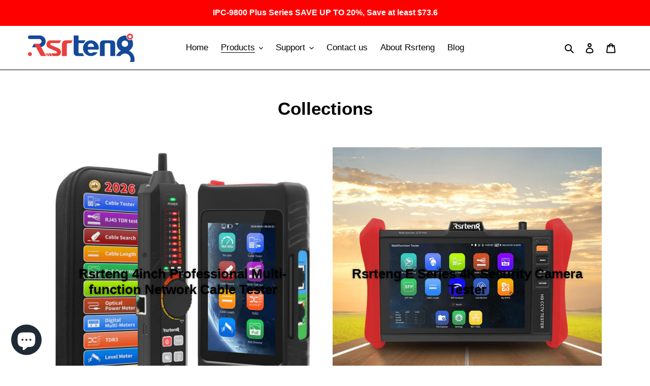

--- FILE ---
content_type: text/html; charset=utf-8
request_url: https://www.rsrteng.com/collections
body_size: 29965
content:
<!doctype html>
<html class="no-js" lang="en">
<head>
<!-- Google tag (gtag.js) -->
<script async src="https://www.googletagmanager.com/gtag/js?id=AW-11130884463"></script>
<script>
  window.dataLayer = window.dataLayer || [];
  function gtag(){dataLayer.push(arguments);}
  gtag('js', new Date());

  gtag('config', 'AW-11130884463');
</script>
<!-- Event snippet for Website sale conversion page -->
<script>
  gtag('event', 'conversion', {
      'send_to': 'AW-11130884463/02YNCOmDq5oYEO-iz7sp',
      'transaction_id': ''
  });
</script>
  <meta charset="utf-8">
  <meta http-equiv="X-UA-Compatible" content="IE=edge,chrome=1">
  <meta name="viewport" content="width=device-width,initial-scale=1">
  <meta name="theme-color" content="#000000">

  <link rel="preconnect" href="https://cdn.shopify.com" crossorigin>
  <link rel="preconnect" href="https://fonts.shopifycdn.com" crossorigin>
  <link rel="preconnect" href="https://monorail-edge.shopifysvc.com"><link rel="preload" href="//www.rsrteng.com/cdn/shop/t/31/assets/theme.css?v=136619971045174987231703152621" as="style">
  <link rel="preload" as="font" href="" type="font/woff2" crossorigin>
  <link rel="preload" as="font" href="" type="font/woff2" crossorigin>
  <link rel="preload" as="font" href="" type="font/woff2" crossorigin>
  <link rel="preload" href="//www.rsrteng.com/cdn/shop/t/31/assets/theme.js?v=16203573537316399521703152621" as="script">
  <link rel="preload" href="//www.rsrteng.com/cdn/shop/t/31/assets/lazysizes.js?v=63098554868324070131703152621" as="script"><link rel="canonical" href="https://www.rsrteng.com/collections"><link rel="shortcut icon" href="//www.rsrteng.com/cdn/shop/files/32x32_983b1686-da7a-4cf0-b963-12ac2618be15_32x32.png?v=1627552779" type="image/png"><title>Collections
&ndash; Rsrteng</title><meta name="description" content="Professional security surveillance camera tester. Used for the installation and maintenance of security IP network cameras and coaxial HD security cameras. It is an essential tool for field technicians in the field of security cameras."><!-- /snippets/social-meta-tags.liquid -->


<meta property="og:site_name" content="Rsrteng">
<meta property="og:url" content="https://www.rsrteng.com/collections">
<meta property="og:title" content="Collections">
<meta property="og:type" content="website">
<meta property="og:description" content="Professional security surveillance camera tester. Used for the installation and maintenance of security IP network cameras and coaxial HD security cameras. It is an essential tool for field technicians in the field of security cameras."><meta property="og:image" content="http://www.rsrteng.com/cdn/shop/files/RSRTENG.png?v=1626495748">
  <meta property="og:image:secure_url" content="https://www.rsrteng.com/cdn/shop/files/RSRTENG.png?v=1626495748">
  <meta property="og:image:width" content="1200">
  <meta property="og:image:height" content="628">


<meta name="twitter:card" content="summary_large_image">
<meta name="twitter:title" content="Collections">
<meta name="twitter:description" content="Professional security surveillance camera tester. Used for the installation and maintenance of security IP network cameras and coaxial HD security cameras. It is an essential tool for field technicians in the field of security cameras.">

  
<style data-shopify>
:root {
    --color-text: #000000;
    --color-text-rgb: 0, 0, 0;
    --color-body-text: #454444;
    --color-sale-text: #DA2F0C;
    --color-small-button-text-border: ;
    --color-text-field: #999999;
    --color-text-field-text: #ffffff;
    --color-text-field-text-rgb: 255, 255, 255;

    --color-btn-primary: #000000;
    --color-btn-primary-darker: #000000;
    --color-btn-primary-text: #ffffff;

    --color-blankstate: rgba(69, 68, 68, 0.35);
    --color-blankstate-border: rgba(69, 68, 68, 0.2);
    --color-blankstate-background: rgba(69, 68, 68, 0.1);

    --color-text-focus:#404040;
    --color-overlay-text-focus:#404040;
    --color-btn-primary-focus:#404040;
    --color-btn-social-focus:#404040;
    --color-small-button-text-border-focus:;
    --predictive-search-focus:#f2f2f2;

    --color-body: #ffffff;
    --color-bg: #ffffff;
    --color-bg-rgb: 255, 255, 255;
    --color-bg-alt: rgba(69, 68, 68, 0.05);
    --color-bg-currency-selector: rgba(69, 68, 68, 0.2);

    --color-overlay-title-text: #000000;
    --color-image-overlay: #ffffff;
    --color-image-overlay-rgb: 255, 255, 255;--opacity-image-overlay: 0.0;--hover-overlay-opacity: 0.4;

    --color-border: #000000;
    --color-border-form: #b6b3b3;
    --color-border-form-darker: #9d9999;

    --svg-select-icon: url(//www.rsrteng.com/cdn/shop/t/31/assets/ico-select.svg?v=160431445963325305891703152621);
    --slick-img-url: url(//www.rsrteng.com/cdn/shop/t/31/assets/ajax-loader.gif?v=41356863302472015721703152621);

    --font-weight-body--bold: 700;
    --font-weight-body--bolder: 700;

    --font-stack-header: Helvetica, Arial, sans-serif;
    --font-style-header: normal;
    --font-weight-header: 700;

    --font-stack-body: Helvetica, Arial, sans-serif;
    --font-style-body: normal;
    --font-weight-body: 400;

    --font-size-header: 26;

    --font-size-base: 17;

    --font-h1-desktop: 35;
    --font-h1-mobile: 32;
    --font-h2-desktop: 20;
    --font-h2-mobile: 18;
    --font-h3-mobile: 20;
    --font-h4-desktop: 17;
    --font-h4-mobile: 15;
    --font-h5-desktop: 15;
    --font-h5-mobile: 13;
    --font-h6-desktop: 14;
    --font-h6-mobile: 12;

    --font-mega-title-large-desktop: 65;

    --font-rich-text-large: 19;
    --font-rich-text-small: 14;

    
--color-video-bg: #f2f2f2;

    
    --global-color-image-loader-primary: rgba(0, 0, 0, 0.06);
    --global-color-image-loader-secondary: rgba(0, 0, 0, 0.12);
  }
</style>


  <style>*,::after,::before{box-sizing:border-box}body{margin:0}body,html{background-color:var(--color-body)}body,button{font-size:calc(var(--font-size-base) * 1px);font-family:var(--font-stack-body);font-style:var(--font-style-body);font-weight:var(--font-weight-body);color:var(--color-text);line-height:1.5}body,button{-webkit-font-smoothing:antialiased;-webkit-text-size-adjust:100%}.border-bottom{border-bottom:1px solid var(--color-border)}.btn--link{background-color:transparent;border:0;margin:0;color:var(--color-text);text-align:left}.text-right{text-align:right}.icon{display:inline-block;width:20px;height:20px;vertical-align:middle;fill:currentColor}.icon__fallback-text,.visually-hidden{position:absolute!important;overflow:hidden;clip:rect(0 0 0 0);height:1px;width:1px;margin:-1px;padding:0;border:0}svg.icon:not(.icon--full-color) circle,svg.icon:not(.icon--full-color) ellipse,svg.icon:not(.icon--full-color) g,svg.icon:not(.icon--full-color) line,svg.icon:not(.icon--full-color) path,svg.icon:not(.icon--full-color) polygon,svg.icon:not(.icon--full-color) polyline,svg.icon:not(.icon--full-color) rect,symbol.icon:not(.icon--full-color) circle,symbol.icon:not(.icon--full-color) ellipse,symbol.icon:not(.icon--full-color) g,symbol.icon:not(.icon--full-color) line,symbol.icon:not(.icon--full-color) path,symbol.icon:not(.icon--full-color) polygon,symbol.icon:not(.icon--full-color) polyline,symbol.icon:not(.icon--full-color) rect{fill:inherit;stroke:inherit}li{list-style:none}.list--inline{padding:0;margin:0}.list--inline>li{display:inline-block;margin-bottom:0;vertical-align:middle}a{color:var(--color-text);text-decoration:none}.h1,.h2,h1,h2{margin:0 0 17.5px;font-family:var(--font-stack-header);font-style:var(--font-style-header);font-weight:var(--font-weight-header);line-height:1.2;overflow-wrap:break-word;word-wrap:break-word}.h1 a,.h2 a,h1 a,h2 a{color:inherit;text-decoration:none;font-weight:inherit}.h1,h1{font-size:calc(((var(--font-h1-desktop))/ (var(--font-size-base))) * 1em);text-transform:none;letter-spacing:0}@media only screen and (max-width:749px){.h1,h1{font-size:calc(((var(--font-h1-mobile))/ (var(--font-size-base))) * 1em)}}.h2,h2{font-size:calc(((var(--font-h2-desktop))/ (var(--font-size-base))) * 1em);text-transform:uppercase;letter-spacing:.1em}@media only screen and (max-width:749px){.h2,h2{font-size:calc(((var(--font-h2-mobile))/ (var(--font-size-base))) * 1em)}}p{color:var(--color-body-text);margin:0 0 19.44444px}@media only screen and (max-width:749px){p{font-size:calc(((var(--font-size-base) - 1)/ (var(--font-size-base))) * 1em)}}p:last-child{margin-bottom:0}@media only screen and (max-width:749px){.small--hide{display:none!important}}.grid{list-style:none;margin:0;padding:0;margin-left:-30px}.grid::after{content:'';display:table;clear:both}@media only screen and (max-width:749px){.grid{margin-left:-22px}}.grid::after{content:'';display:table;clear:both}.grid--no-gutters{margin-left:0}.grid--no-gutters .grid__item{padding-left:0}.grid--table{display:table;table-layout:fixed;width:100%}.grid--table>.grid__item{float:none;display:table-cell;vertical-align:middle}.grid__item{float:left;padding-left:30px;width:100%}@media only screen and (max-width:749px){.grid__item{padding-left:22px}}.grid__item[class*="--push"]{position:relative}@media only screen and (min-width:750px){.medium-up--one-quarter{width:25%}.medium-up--push-one-third{width:33.33%}.medium-up--one-half{width:50%}.medium-up--push-one-third{left:33.33%;position:relative}}.site-header{position:relative;background-color:var(--color-body)}@media only screen and (max-width:749px){.site-header{border-bottom:1px solid var(--color-border)}}@media only screen and (min-width:750px){.site-header{padding:0 55px}.site-header.logo--center{padding-top:30px}}.site-header__logo{margin:15px 0}.logo-align--center .site-header__logo{text-align:center;margin:0 auto}@media only screen and (max-width:749px){.logo-align--center .site-header__logo{text-align:left;margin:15px 0}}@media only screen and (max-width:749px){.site-header__logo{padding-left:22px;text-align:left}.site-header__logo img{margin:0}}.site-header__logo-link{display:inline-block;word-break:break-word}@media only screen and (min-width:750px){.logo-align--center .site-header__logo-link{margin:0 auto}}.site-header__logo-image{display:block}@media only screen and (min-width:750px){.site-header__logo-image{margin:0 auto}}.site-header__logo-image img{width:100%}.site-header__logo-image--centered img{margin:0 auto}.site-header__logo img{display:block}.site-header__icons{position:relative;white-space:nowrap}@media only screen and (max-width:749px){.site-header__icons{width:auto;padding-right:13px}.site-header__icons .btn--link,.site-header__icons .site-header__cart{font-size:calc(((var(--font-size-base))/ (var(--font-size-base))) * 1em)}}.site-header__icons-wrapper{position:relative;display:-webkit-flex;display:-ms-flexbox;display:flex;width:100%;-ms-flex-align:center;-webkit-align-items:center;-moz-align-items:center;-ms-align-items:center;-o-align-items:center;align-items:center;-webkit-justify-content:flex-end;-ms-justify-content:flex-end;justify-content:flex-end}.site-header__account,.site-header__cart,.site-header__search{position:relative}.site-header__search.site-header__icon{display:none}@media only screen and (min-width:1400px){.site-header__search.site-header__icon{display:block}}.site-header__search-toggle{display:block}@media only screen and (min-width:750px){.site-header__account,.site-header__cart{padding:10px 11px}}.site-header__cart-title,.site-header__search-title{position:absolute!important;overflow:hidden;clip:rect(0 0 0 0);height:1px;width:1px;margin:-1px;padding:0;border:0;display:block;vertical-align:middle}.site-header__cart-title{margin-right:3px}.site-header__cart-count{display:flex;align-items:center;justify-content:center;position:absolute;right:.4rem;top:.2rem;font-weight:700;background-color:var(--color-btn-primary);color:var(--color-btn-primary-text);border-radius:50%;min-width:1em;height:1em}.site-header__cart-count span{font-family:HelveticaNeue,"Helvetica Neue",Helvetica,Arial,sans-serif;font-size:calc(11em / 16);line-height:1}@media only screen and (max-width:749px){.site-header__cart-count{top:calc(7em / 16);right:0;border-radius:50%;min-width:calc(19em / 16);height:calc(19em / 16)}}@media only screen and (max-width:749px){.site-header__cart-count span{padding:.25em calc(6em / 16);font-size:12px}}.site-header__menu{display:none}@media only screen and (max-width:749px){.site-header__icon{display:inline-block;vertical-align:middle;padding:10px 11px;margin:0}}@media only screen and (min-width:750px){.site-header__icon .icon-search{margin-right:3px}}.announcement-bar{z-index:10;position:relative;text-align:center;border-bottom:1px solid transparent;padding:2px}.announcement-bar__link{display:block}.announcement-bar__message{display:block;padding:11px 22px;font-size:calc(((16)/ (var(--font-size-base))) * 1em);font-weight:var(--font-weight-header)}@media only screen and (min-width:750px){.announcement-bar__message{padding-left:55px;padding-right:55px}}.site-nav{position:relative;padding:0;text-align:center;margin:25px 0}.site-nav a{padding:3px 10px}.site-nav__link{display:block;white-space:nowrap}.site-nav--centered .site-nav__link{padding-top:0}.site-nav__link .icon-chevron-down{width:calc(8em / 16);height:calc(8em / 16);margin-left:.5rem}.site-nav__label{border-bottom:1px solid transparent}.site-nav__link--active .site-nav__label{border-bottom-color:var(--color-text)}.site-nav__link--button{border:none;background-color:transparent;padding:3px 10px}.site-header__mobile-nav{z-index:11;position:relative;background-color:var(--color-body)}@media only screen and (max-width:749px){.site-header__mobile-nav{display:-webkit-flex;display:-ms-flexbox;display:flex;width:100%;-ms-flex-align:center;-webkit-align-items:center;-moz-align-items:center;-ms-align-items:center;-o-align-items:center;align-items:center}}.mobile-nav--open .icon-close{display:none}.main-content{opacity:0}.main-content .shopify-section{display:none}.main-content .shopify-section:first-child{display:inherit}.critical-hidden{display:none}</style>

  <script>
    window.performance.mark('debut:theme_stylesheet_loaded.start');

    function onLoadStylesheet() {
      performance.mark('debut:theme_stylesheet_loaded.end');
      performance.measure('debut:theme_stylesheet_loaded', 'debut:theme_stylesheet_loaded.start', 'debut:theme_stylesheet_loaded.end');

      var url = "//www.rsrteng.com/cdn/shop/t/31/assets/theme.css?v=136619971045174987231703152621";
      var link = document.querySelector('link[href="' + url + '"]');
      link.loaded = true;
      link.dispatchEvent(new Event('load'));
    }
  </script>

  <link rel="stylesheet" href="//www.rsrteng.com/cdn/shop/t/31/assets/theme.css?v=136619971045174987231703152621" type="text/css" media="print" onload="this.media='all';onLoadStylesheet()">

  <style>
    
    
    
    
    
    
  </style>

  <script>
    var theme = {
      breakpoints: {
        medium: 750,
        large: 990,
        widescreen: 1400
      },
      strings: {
        addToCart: "Add to cart",
        soldOut: "Sold out",
        unavailable: "Unavailable",
        regularPrice: "Regular price",
        salePrice: "Sale price",
        sale: "Sale",
        fromLowestPrice: "from [price]",
        vendor: "Vendor",
        showMore: "Show More",
        showLess: "Show Less",
        searchFor: "Search for",
        addressError: "Error looking up that address",
        addressNoResults: "No results for that address",
        addressQueryLimit: "You have exceeded the Google API usage limit. Consider upgrading to a \u003ca href=\"https:\/\/developers.google.com\/maps\/premium\/usage-limits\"\u003ePremium Plan\u003c\/a\u003e.",
        authError: "There was a problem authenticating your Google Maps account.",
        newWindow: "Opens in a new window.",
        external: "Opens external website.",
        newWindowExternal: "Opens external website in a new window.",
        removeLabel: "Remove [product]",
        update: "Update",
        quantity: "Quantity",
        discountedTotal: "Discounted total",
        regularTotal: "Regular total",
        priceColumn: "See Price column for discount details.",
        quantityMinimumMessage: "Quantity must be 1 or more",
        cartError: "There was an error while updating your cart. Please try again.",
        removedItemMessage: "Removed \u003cspan class=\"cart__removed-product-details\"\u003e([quantity]) [link]\u003c\/span\u003e from your cart.",
        unitPrice: "Unit price",
        unitPriceSeparator: "per",
        oneCartCount: "1 item",
        otherCartCount: "[count] items",
        quantityLabel: "Quantity: [count]",
        products: "Products",
        loading: "Loading",
        number_of_results: "[result_number] of [results_count]",
        number_of_results_found: "[results_count] results found",
        one_result_found: "1 result found"
      },
      moneyFormat: "${{amount}}",
      moneyFormatWithCurrency: "${{amount}} USD",
      settings: {
        predictiveSearchEnabled: true,
        predictiveSearchShowPrice: false,
        predictiveSearchShowVendor: false
      },
      stylesheet: "//www.rsrteng.com/cdn/shop/t/31/assets/theme.css?v=136619971045174987231703152621"
    };if (sessionStorage.getItem("backToCollection")) {
        sessionStorage.removeItem("backToCollection")
      }document.documentElement.className = document.documentElement.className.replace('no-js', 'js');
  </script><script src="//www.rsrteng.com/cdn/shop/t/31/assets/theme.js?v=16203573537316399521703152621" defer="defer"></script>
  <script src="//www.rsrteng.com/cdn/shop/t/31/assets/lazysizes.js?v=63098554868324070131703152621" async="async"></script>

  <script type="text/javascript">
    if (window.MSInputMethodContext && document.documentMode) {
      var scripts = document.getElementsByTagName('script')[0];
      var polyfill = document.createElement("script");
      polyfill.defer = true;
      polyfill.src = "//www.rsrteng.com/cdn/shop/t/31/assets/ie11CustomProperties.min.js?v=146208399201472936201703152621";

      scripts.parentNode.insertBefore(polyfill, scripts);
    }
  </script>

  <script>window.performance && window.performance.mark && window.performance.mark('shopify.content_for_header.start');</script><meta name="facebook-domain-verification" content="t47v88clcqktlh783ydoa4pn52fj6u">
<meta name="facebook-domain-verification" content="8m9gu61ywwcfzb76rn6imj0vt9wym9">
<meta name="google-site-verification" content="b_giYWHMnEKb6UWIW0rkaDfMPABqTz1sjoNiyz95bH8">
<meta id="shopify-digital-wallet" name="shopify-digital-wallet" content="/58642268343/digital_wallets/dialog">
<meta name="shopify-checkout-api-token" content="ea449eb5a6e51f849b938febf831a2d3">
<meta id="in-context-paypal-metadata" data-shop-id="58642268343" data-venmo-supported="false" data-environment="production" data-locale="en_US" data-paypal-v4="true" data-currency="USD">
<script async="async" src="/checkouts/internal/preloads.js?locale=en-US"></script>
<script id="shopify-features" type="application/json">{"accessToken":"ea449eb5a6e51f849b938febf831a2d3","betas":["rich-media-storefront-analytics"],"domain":"www.rsrteng.com","predictiveSearch":true,"shopId":58642268343,"locale":"en"}</script>
<script>var Shopify = Shopify || {};
Shopify.shop = "rsrteng.myshopify.com";
Shopify.locale = "en";
Shopify.currency = {"active":"USD","rate":"1.0"};
Shopify.country = "US";
Shopify.theme = {"name":"Debut- Light③(UTC+8,2024.01.01,00:00---- )","id":132801560759,"schema_name":"Debut","schema_version":"17.13.0","theme_store_id":796,"role":"main"};
Shopify.theme.handle = "null";
Shopify.theme.style = {"id":null,"handle":null};
Shopify.cdnHost = "www.rsrteng.com/cdn";
Shopify.routes = Shopify.routes || {};
Shopify.routes.root = "/";</script>
<script type="module">!function(o){(o.Shopify=o.Shopify||{}).modules=!0}(window);</script>
<script>!function(o){function n(){var o=[];function n(){o.push(Array.prototype.slice.apply(arguments))}return n.q=o,n}var t=o.Shopify=o.Shopify||{};t.loadFeatures=n(),t.autoloadFeatures=n()}(window);</script>
<script id="shop-js-analytics" type="application/json">{"pageType":"list-collections"}</script>
<script defer="defer" async type="module" src="//www.rsrteng.com/cdn/shopifycloud/shop-js/modules/v2/client.init-shop-cart-sync_BT-GjEfc.en.esm.js"></script>
<script defer="defer" async type="module" src="//www.rsrteng.com/cdn/shopifycloud/shop-js/modules/v2/chunk.common_D58fp_Oc.esm.js"></script>
<script defer="defer" async type="module" src="//www.rsrteng.com/cdn/shopifycloud/shop-js/modules/v2/chunk.modal_xMitdFEc.esm.js"></script>
<script type="module">
  await import("//www.rsrteng.com/cdn/shopifycloud/shop-js/modules/v2/client.init-shop-cart-sync_BT-GjEfc.en.esm.js");
await import("//www.rsrteng.com/cdn/shopifycloud/shop-js/modules/v2/chunk.common_D58fp_Oc.esm.js");
await import("//www.rsrteng.com/cdn/shopifycloud/shop-js/modules/v2/chunk.modal_xMitdFEc.esm.js");

  window.Shopify.SignInWithShop?.initShopCartSync?.({"fedCMEnabled":true,"windoidEnabled":true});

</script>
<script>(function() {
  var isLoaded = false;
  function asyncLoad() {
    if (isLoaded) return;
    isLoaded = true;
    var urls = ["https:\/\/cdn.ryviu.com\/v\/static\/js\/app.js?shop=rsrteng.myshopify.com","https:\/\/pixel.orichi.info\/Content\/orichipixel.min.js?v=638149593586055974\u0026shop=rsrteng.myshopify.com","https:\/\/cdn.hextom.com\/js\/eventpromotionbar.js?shop=rsrteng.myshopify.com"];
    for (var i = 0; i < urls.length; i++) {
      var s = document.createElement('script');
      s.type = 'text/javascript';
      s.async = true;
      s.src = urls[i];
      var x = document.getElementsByTagName('script')[0];
      x.parentNode.insertBefore(s, x);
    }
  };
  if(window.attachEvent) {
    window.attachEvent('onload', asyncLoad);
  } else {
    window.addEventListener('load', asyncLoad, false);
  }
})();</script>
<script id="__st">var __st={"a":58642268343,"offset":28800,"reqid":"03917196-14c9-4ca3-9f11-e00d25ca9731-1769460016","pageurl":"www.rsrteng.com\/collections","u":"b56c7f1b6181","p":"collections"};</script>
<script>window.ShopifyPaypalV4VisibilityTracking = true;</script>
<script id="captcha-bootstrap">!function(){'use strict';const t='contact',e='account',n='new_comment',o=[[t,t],['blogs',n],['comments',n],[t,'customer']],c=[[e,'customer_login'],[e,'guest_login'],[e,'recover_customer_password'],[e,'create_customer']],r=t=>t.map((([t,e])=>`form[action*='/${t}']:not([data-nocaptcha='true']) input[name='form_type'][value='${e}']`)).join(','),a=t=>()=>t?[...document.querySelectorAll(t)].map((t=>t.form)):[];function s(){const t=[...o],e=r(t);return a(e)}const i='password',u='form_key',d=['recaptcha-v3-token','g-recaptcha-response','h-captcha-response',i],f=()=>{try{return window.sessionStorage}catch{return}},m='__shopify_v',_=t=>t.elements[u];function p(t,e,n=!1){try{const o=window.sessionStorage,c=JSON.parse(o.getItem(e)),{data:r}=function(t){const{data:e,action:n}=t;return t[m]||n?{data:e,action:n}:{data:t,action:n}}(c);for(const[e,n]of Object.entries(r))t.elements[e]&&(t.elements[e].value=n);n&&o.removeItem(e)}catch(o){console.error('form repopulation failed',{error:o})}}const l='form_type',E='cptcha';function T(t){t.dataset[E]=!0}const w=window,h=w.document,L='Shopify',v='ce_forms',y='captcha';let A=!1;((t,e)=>{const n=(g='f06e6c50-85a8-45c8-87d0-21a2b65856fe',I='https://cdn.shopify.com/shopifycloud/storefront-forms-hcaptcha/ce_storefront_forms_captcha_hcaptcha.v1.5.2.iife.js',D={infoText:'Protected by hCaptcha',privacyText:'Privacy',termsText:'Terms'},(t,e,n)=>{const o=w[L][v],c=o.bindForm;if(c)return c(t,g,e,D).then(n);var r;o.q.push([[t,g,e,D],n]),r=I,A||(h.body.append(Object.assign(h.createElement('script'),{id:'captcha-provider',async:!0,src:r})),A=!0)});var g,I,D;w[L]=w[L]||{},w[L][v]=w[L][v]||{},w[L][v].q=[],w[L][y]=w[L][y]||{},w[L][y].protect=function(t,e){n(t,void 0,e),T(t)},Object.freeze(w[L][y]),function(t,e,n,w,h,L){const[v,y,A,g]=function(t,e,n){const i=e?o:[],u=t?c:[],d=[...i,...u],f=r(d),m=r(i),_=r(d.filter((([t,e])=>n.includes(e))));return[a(f),a(m),a(_),s()]}(w,h,L),I=t=>{const e=t.target;return e instanceof HTMLFormElement?e:e&&e.form},D=t=>v().includes(t);t.addEventListener('submit',(t=>{const e=I(t);if(!e)return;const n=D(e)&&!e.dataset.hcaptchaBound&&!e.dataset.recaptchaBound,o=_(e),c=g().includes(e)&&(!o||!o.value);(n||c)&&t.preventDefault(),c&&!n&&(function(t){try{if(!f())return;!function(t){const e=f();if(!e)return;const n=_(t);if(!n)return;const o=n.value;o&&e.removeItem(o)}(t);const e=Array.from(Array(32),(()=>Math.random().toString(36)[2])).join('');!function(t,e){_(t)||t.append(Object.assign(document.createElement('input'),{type:'hidden',name:u})),t.elements[u].value=e}(t,e),function(t,e){const n=f();if(!n)return;const o=[...t.querySelectorAll(`input[type='${i}']`)].map((({name:t})=>t)),c=[...d,...o],r={};for(const[a,s]of new FormData(t).entries())c.includes(a)||(r[a]=s);n.setItem(e,JSON.stringify({[m]:1,action:t.action,data:r}))}(t,e)}catch(e){console.error('failed to persist form',e)}}(e),e.submit())}));const S=(t,e)=>{t&&!t.dataset[E]&&(n(t,e.some((e=>e===t))),T(t))};for(const o of['focusin','change'])t.addEventListener(o,(t=>{const e=I(t);D(e)&&S(e,y())}));const B=e.get('form_key'),M=e.get(l),P=B&&M;t.addEventListener('DOMContentLoaded',(()=>{const t=y();if(P)for(const e of t)e.elements[l].value===M&&p(e,B);[...new Set([...A(),...v().filter((t=>'true'===t.dataset.shopifyCaptcha))])].forEach((e=>S(e,t)))}))}(h,new URLSearchParams(w.location.search),n,t,e,['guest_login'])})(!0,!0)}();</script>
<script integrity="sha256-4kQ18oKyAcykRKYeNunJcIwy7WH5gtpwJnB7kiuLZ1E=" data-source-attribution="shopify.loadfeatures" defer="defer" src="//www.rsrteng.com/cdn/shopifycloud/storefront/assets/storefront/load_feature-a0a9edcb.js" crossorigin="anonymous"></script>
<script data-source-attribution="shopify.dynamic_checkout.dynamic.init">var Shopify=Shopify||{};Shopify.PaymentButton=Shopify.PaymentButton||{isStorefrontPortableWallets:!0,init:function(){window.Shopify.PaymentButton.init=function(){};var t=document.createElement("script");t.src="https://www.rsrteng.com/cdn/shopifycloud/portable-wallets/latest/portable-wallets.en.js",t.type="module",document.head.appendChild(t)}};
</script>
<script data-source-attribution="shopify.dynamic_checkout.buyer_consent">
  function portableWalletsHideBuyerConsent(e){var t=document.getElementById("shopify-buyer-consent"),n=document.getElementById("shopify-subscription-policy-button");t&&n&&(t.classList.add("hidden"),t.setAttribute("aria-hidden","true"),n.removeEventListener("click",e))}function portableWalletsShowBuyerConsent(e){var t=document.getElementById("shopify-buyer-consent"),n=document.getElementById("shopify-subscription-policy-button");t&&n&&(t.classList.remove("hidden"),t.removeAttribute("aria-hidden"),n.addEventListener("click",e))}window.Shopify?.PaymentButton&&(window.Shopify.PaymentButton.hideBuyerConsent=portableWalletsHideBuyerConsent,window.Shopify.PaymentButton.showBuyerConsent=portableWalletsShowBuyerConsent);
</script>
<script data-source-attribution="shopify.dynamic_checkout.cart.bootstrap">document.addEventListener("DOMContentLoaded",(function(){function t(){return document.querySelector("shopify-accelerated-checkout-cart, shopify-accelerated-checkout")}if(t())Shopify.PaymentButton.init();else{new MutationObserver((function(e,n){t()&&(Shopify.PaymentButton.init(),n.disconnect())})).observe(document.body,{childList:!0,subtree:!0})}}));
</script>
<link id="shopify-accelerated-checkout-styles" rel="stylesheet" media="screen" href="https://www.rsrteng.com/cdn/shopifycloud/portable-wallets/latest/accelerated-checkout-backwards-compat.css" crossorigin="anonymous">
<style id="shopify-accelerated-checkout-cart">
        #shopify-buyer-consent {
  margin-top: 1em;
  display: inline-block;
  width: 100%;
}

#shopify-buyer-consent.hidden {
  display: none;
}

#shopify-subscription-policy-button {
  background: none;
  border: none;
  padding: 0;
  text-decoration: underline;
  font-size: inherit;
  cursor: pointer;
}

#shopify-subscription-policy-button::before {
  box-shadow: none;
}

      </style>

<script>window.performance && window.performance.mark && window.performance.mark('shopify.content_for_header.end');</script>
	<meta property="orichi:collections" content=""><script type="text/javascript" async="" src="https://pixel.orichi.info/Content/orichipixel.min.js?v=638150055193333340"></script><!-- BEGIN app block: shopify://apps/ryviu-product-reviews-app/blocks/ryviu-js/807ad6ed-1a6a-4559-abea-ed062858d9da -->
<script>
  // RYVIU APP :: Settings
  var ryviu_global_settings = {"design_settings":{"client_theme":"default","date":"timeago","colection":true,"no_review":true,"reviews_per_page":"10","sort":"late","verify_reply":true,"verify_review":true,"defaultDate":"timeago","showing":30,"no_number":false,"defautDate":"timeago"},"form":{"colorTitle":"#696969","colorInput":"#464646","colorNotice":"#dd2c00","colorStarForm":"#ececec","starActivecolor":"#fdbc00","colorSubmit":"#ffffff","backgroundSubmit":"#00aeef","showtitleForm":true,"showTitle":true,"autoPublish":true,"loadAfterContentLoaded":true,"titleName":"Your Name","placeholderName":"John Smith","titleForm":"Rate Us","titleSuccess":"Thank you! Your review is submited.","noticeName":"Your name is required field","titleEmail":"Your Email","placeholderEmail":"example@yourdomain.com","noticeEmail":"Your email is required and valid email","titleSubject":"Review Title","placeholderSubject":"Look great","noticeSubject":"Title is required field","titleMessenger":"Review Content","noticeMessenger":"Your review is required field","placeholderMessenger":"Write something","titleSubmit":"Submit Your Review"},"import_settings":{"disable_empty_reviews":true,"disable_less_reviews":3,"inCountries":[],"nameAuto":true,"formatName":"random","number_export":20,"only_images":false,"remove_text":"","translate":true},"mail_settings":{"enableOrderHook":false,"autoSendRequest":false,"requestReviewTemplate":"default","questionTemplate":"default","replyTemplate":"default","newReviewNotice":false,"notiToCustomer":false,"notiToAdmin":false,"email_from_name":"Ryviu"},"questions":{"answer_form":"Your answers","answer_text":"Answer question","ask_community_text":"Ask the community","by_text":"Author","community_text":"Ask the community here","des_form":"Ask a question to the community here","email_form":"Your E-Mail Adresse","helpful_text":"Most helpful","input_text":"Have a question? Search for answers","name_form":"Your Name","newest_text":"Latest New","notice_form":"Complete before submitting","of_text":"of","on_text":"am","placeholder_answer_form":"Answer is a required field!","placeholder_question_form":"Question is a required field!","question_answer_form":"Question","question_form":"Your question","questions_text":"questions","showing_text":"Show","submit_answer_form":"Send a reply","submit_form":"Send a question","titleCustomer":"","title_answer_form":"Answer question","title_form":"No answer found?","write_question_text":"Ask a question"},"review_widget":{"star":1,"hidedate":false,"noreview":true,"showspam":true,"style":"style2","order_by":"late","starStyle":"style1","starActiveStyle":"style1","starcolor":"#e6e6e6","dateSelect":"dateDefaut","title":true,"noavatar":false,"nostars":false,"customDate":"dd\/MM\/yy","starActivecolor":"#fdbc00","colorTitle":"#6c8187","colorAvatar":"#f8f8f8","colorWrite":"#ffffff","backgroundWrite":"#ffb102","colorVerified":"#05d92d","nowrite":false,"disablePurchase":false,"disableWidget":false,"disableReply":false,"disableHelpul":false,"nolastname":false,"hideFlag":false,"payment_type":"Monthly","reviewText":"review","outofText":"out of","starsText":"stars","helpulText":"Is this helpful?","ryplyText":"Comment","latestText":"Latest","oldestText":"Oldest","tstar5":"Excellent","tstar4":"Very Good","tstar3":"Average","tstar2":"Poor","tstar1":"Terrible","showingText":"Showing","ofText":"of","reviewsText":"reviews","noReviews":"No reviews","firstReview":"Write a first review now","showText":"Show:","sortbyText":"Sort by:","titleWrite":"Write a review","textVerified":"Verified Purchase","titleCustomer":"Customer Reviews","backgroundRyviu":"transparent","paddingTop":"0","paddingLeft":"0","paddingRight":"0","paddingBottom":"0","borderWidth":"0","borderStyle":"solid","borderColor":"#ffffff","show_title_customer":false,"filter_reviews":"all","filter_reviews_local":"US","random_from":0,"random_to":20,"starHeight":13}};
  var ryviu_version = '1';
  if (typeof Shopify !== 'undefined' && Shopify.designMode && document.documentElement) {
    document.documentElement.classList.add('ryviu-shopify-mode');
  }
</script>



<!-- END app block --><script src="https://cdn.shopify.com/extensions/019bc2d0-6182-7c57-a6b2-0b786d3800eb/event-promotion-bar-79/assets/eventpromotionbar.js" type="text/javascript" defer="defer"></script>
<script src="https://cdn.shopify.com/extensions/e8878072-2f6b-4e89-8082-94b04320908d/inbox-1254/assets/inbox-chat-loader.js" type="text/javascript" defer="defer"></script>
<link href="https://monorail-edge.shopifysvc.com" rel="dns-prefetch">
<script>(function(){if ("sendBeacon" in navigator && "performance" in window) {try {var session_token_from_headers = performance.getEntriesByType('navigation')[0].serverTiming.find(x => x.name == '_s').description;} catch {var session_token_from_headers = undefined;}var session_cookie_matches = document.cookie.match(/_shopify_s=([^;]*)/);var session_token_from_cookie = session_cookie_matches && session_cookie_matches.length === 2 ? session_cookie_matches[1] : "";var session_token = session_token_from_headers || session_token_from_cookie || "";function handle_abandonment_event(e) {var entries = performance.getEntries().filter(function(entry) {return /monorail-edge.shopifysvc.com/.test(entry.name);});if (!window.abandonment_tracked && entries.length === 0) {window.abandonment_tracked = true;var currentMs = Date.now();var navigation_start = performance.timing.navigationStart;var payload = {shop_id: 58642268343,url: window.location.href,navigation_start,duration: currentMs - navigation_start,session_token,page_type: "list-collections"};window.navigator.sendBeacon("https://monorail-edge.shopifysvc.com/v1/produce", JSON.stringify({schema_id: "online_store_buyer_site_abandonment/1.1",payload: payload,metadata: {event_created_at_ms: currentMs,event_sent_at_ms: currentMs}}));}}window.addEventListener('pagehide', handle_abandonment_event);}}());</script>
<script id="web-pixels-manager-setup">(function e(e,d,r,n,o){if(void 0===o&&(o={}),!Boolean(null===(a=null===(i=window.Shopify)||void 0===i?void 0:i.analytics)||void 0===a?void 0:a.replayQueue)){var i,a;window.Shopify=window.Shopify||{};var t=window.Shopify;t.analytics=t.analytics||{};var s=t.analytics;s.replayQueue=[],s.publish=function(e,d,r){return s.replayQueue.push([e,d,r]),!0};try{self.performance.mark("wpm:start")}catch(e){}var l=function(){var e={modern:/Edge?\/(1{2}[4-9]|1[2-9]\d|[2-9]\d{2}|\d{4,})\.\d+(\.\d+|)|Firefox\/(1{2}[4-9]|1[2-9]\d|[2-9]\d{2}|\d{4,})\.\d+(\.\d+|)|Chrom(ium|e)\/(9{2}|\d{3,})\.\d+(\.\d+|)|(Maci|X1{2}).+ Version\/(15\.\d+|(1[6-9]|[2-9]\d|\d{3,})\.\d+)([,.]\d+|)( \(\w+\)|)( Mobile\/\w+|) Safari\/|Chrome.+OPR\/(9{2}|\d{3,})\.\d+\.\d+|(CPU[ +]OS|iPhone[ +]OS|CPU[ +]iPhone|CPU IPhone OS|CPU iPad OS)[ +]+(15[._]\d+|(1[6-9]|[2-9]\d|\d{3,})[._]\d+)([._]\d+|)|Android:?[ /-](13[3-9]|1[4-9]\d|[2-9]\d{2}|\d{4,})(\.\d+|)(\.\d+|)|Android.+Firefox\/(13[5-9]|1[4-9]\d|[2-9]\d{2}|\d{4,})\.\d+(\.\d+|)|Android.+Chrom(ium|e)\/(13[3-9]|1[4-9]\d|[2-9]\d{2}|\d{4,})\.\d+(\.\d+|)|SamsungBrowser\/([2-9]\d|\d{3,})\.\d+/,legacy:/Edge?\/(1[6-9]|[2-9]\d|\d{3,})\.\d+(\.\d+|)|Firefox\/(5[4-9]|[6-9]\d|\d{3,})\.\d+(\.\d+|)|Chrom(ium|e)\/(5[1-9]|[6-9]\d|\d{3,})\.\d+(\.\d+|)([\d.]+$|.*Safari\/(?![\d.]+ Edge\/[\d.]+$))|(Maci|X1{2}).+ Version\/(10\.\d+|(1[1-9]|[2-9]\d|\d{3,})\.\d+)([,.]\d+|)( \(\w+\)|)( Mobile\/\w+|) Safari\/|Chrome.+OPR\/(3[89]|[4-9]\d|\d{3,})\.\d+\.\d+|(CPU[ +]OS|iPhone[ +]OS|CPU[ +]iPhone|CPU IPhone OS|CPU iPad OS)[ +]+(10[._]\d+|(1[1-9]|[2-9]\d|\d{3,})[._]\d+)([._]\d+|)|Android:?[ /-](13[3-9]|1[4-9]\d|[2-9]\d{2}|\d{4,})(\.\d+|)(\.\d+|)|Mobile Safari.+OPR\/([89]\d|\d{3,})\.\d+\.\d+|Android.+Firefox\/(13[5-9]|1[4-9]\d|[2-9]\d{2}|\d{4,})\.\d+(\.\d+|)|Android.+Chrom(ium|e)\/(13[3-9]|1[4-9]\d|[2-9]\d{2}|\d{4,})\.\d+(\.\d+|)|Android.+(UC? ?Browser|UCWEB|U3)[ /]?(15\.([5-9]|\d{2,})|(1[6-9]|[2-9]\d|\d{3,})\.\d+)\.\d+|SamsungBrowser\/(5\.\d+|([6-9]|\d{2,})\.\d+)|Android.+MQ{2}Browser\/(14(\.(9|\d{2,})|)|(1[5-9]|[2-9]\d|\d{3,})(\.\d+|))(\.\d+|)|K[Aa][Ii]OS\/(3\.\d+|([4-9]|\d{2,})\.\d+)(\.\d+|)/},d=e.modern,r=e.legacy,n=navigator.userAgent;return n.match(d)?"modern":n.match(r)?"legacy":"unknown"}(),u="modern"===l?"modern":"legacy",c=(null!=n?n:{modern:"",legacy:""})[u],f=function(e){return[e.baseUrl,"/wpm","/b",e.hashVersion,"modern"===e.buildTarget?"m":"l",".js"].join("")}({baseUrl:d,hashVersion:r,buildTarget:u}),m=function(e){var d=e.version,r=e.bundleTarget,n=e.surface,o=e.pageUrl,i=e.monorailEndpoint;return{emit:function(e){var a=e.status,t=e.errorMsg,s=(new Date).getTime(),l=JSON.stringify({metadata:{event_sent_at_ms:s},events:[{schema_id:"web_pixels_manager_load/3.1",payload:{version:d,bundle_target:r,page_url:o,status:a,surface:n,error_msg:t},metadata:{event_created_at_ms:s}}]});if(!i)return console&&console.warn&&console.warn("[Web Pixels Manager] No Monorail endpoint provided, skipping logging."),!1;try{return self.navigator.sendBeacon.bind(self.navigator)(i,l)}catch(e){}var u=new XMLHttpRequest;try{return u.open("POST",i,!0),u.setRequestHeader("Content-Type","text/plain"),u.send(l),!0}catch(e){return console&&console.warn&&console.warn("[Web Pixels Manager] Got an unhandled error while logging to Monorail."),!1}}}}({version:r,bundleTarget:l,surface:e.surface,pageUrl:self.location.href,monorailEndpoint:e.monorailEndpoint});try{o.browserTarget=l,function(e){var d=e.src,r=e.async,n=void 0===r||r,o=e.onload,i=e.onerror,a=e.sri,t=e.scriptDataAttributes,s=void 0===t?{}:t,l=document.createElement("script"),u=document.querySelector("head"),c=document.querySelector("body");if(l.async=n,l.src=d,a&&(l.integrity=a,l.crossOrigin="anonymous"),s)for(var f in s)if(Object.prototype.hasOwnProperty.call(s,f))try{l.dataset[f]=s[f]}catch(e){}if(o&&l.addEventListener("load",o),i&&l.addEventListener("error",i),u)u.appendChild(l);else{if(!c)throw new Error("Did not find a head or body element to append the script");c.appendChild(l)}}({src:f,async:!0,onload:function(){if(!function(){var e,d;return Boolean(null===(d=null===(e=window.Shopify)||void 0===e?void 0:e.analytics)||void 0===d?void 0:d.initialized)}()){var d=window.webPixelsManager.init(e)||void 0;if(d){var r=window.Shopify.analytics;r.replayQueue.forEach((function(e){var r=e[0],n=e[1],o=e[2];d.publishCustomEvent(r,n,o)})),r.replayQueue=[],r.publish=d.publishCustomEvent,r.visitor=d.visitor,r.initialized=!0}}},onerror:function(){return m.emit({status:"failed",errorMsg:"".concat(f," has failed to load")})},sri:function(e){var d=/^sha384-[A-Za-z0-9+/=]+$/;return"string"==typeof e&&d.test(e)}(c)?c:"",scriptDataAttributes:o}),m.emit({status:"loading"})}catch(e){m.emit({status:"failed",errorMsg:(null==e?void 0:e.message)||"Unknown error"})}}})({shopId: 58642268343,storefrontBaseUrl: "https://www.rsrteng.com",extensionsBaseUrl: "https://extensions.shopifycdn.com/cdn/shopifycloud/web-pixels-manager",monorailEndpoint: "https://monorail-edge.shopifysvc.com/unstable/produce_batch",surface: "storefront-renderer",enabledBetaFlags: ["2dca8a86"],webPixelsConfigList: [{"id":"890142903","configuration":"{ \"accountID\": \"234\", \"domain\": \"rsrteng.myshopify.com\" }","eventPayloadVersion":"v1","runtimeContext":"STRICT","scriptVersion":"8931b928ae171488d5e8aa0e7d4b2273","type":"APP","apiClientId":5113899,"privacyPurposes":["ANALYTICS","MARKETING","SALE_OF_DATA"],"dataSharingAdjustments":{"protectedCustomerApprovalScopes":["read_customer_email","read_customer_name","read_customer_personal_data","read_customer_phone"]}},{"id":"505020599","configuration":"{\"config\":\"{\\\"pixel_id\\\":\\\"G-SM3V7BJ3MC\\\",\\\"target_country\\\":\\\"US\\\",\\\"gtag_events\\\":[{\\\"type\\\":\\\"begin_checkout\\\",\\\"action_label\\\":\\\"G-SM3V7BJ3MC\\\"},{\\\"type\\\":\\\"search\\\",\\\"action_label\\\":\\\"G-SM3V7BJ3MC\\\"},{\\\"type\\\":\\\"view_item\\\",\\\"action_label\\\":[\\\"G-SM3V7BJ3MC\\\",\\\"MC-KSVKX1QJZJ\\\"]},{\\\"type\\\":\\\"purchase\\\",\\\"action_label\\\":[\\\"G-SM3V7BJ3MC\\\",\\\"MC-KSVKX1QJZJ\\\"]},{\\\"type\\\":\\\"page_view\\\",\\\"action_label\\\":[\\\"G-SM3V7BJ3MC\\\",\\\"MC-KSVKX1QJZJ\\\"]},{\\\"type\\\":\\\"add_payment_info\\\",\\\"action_label\\\":\\\"G-SM3V7BJ3MC\\\"},{\\\"type\\\":\\\"add_to_cart\\\",\\\"action_label\\\":\\\"G-SM3V7BJ3MC\\\"}],\\\"enable_monitoring_mode\\\":false}\"}","eventPayloadVersion":"v1","runtimeContext":"OPEN","scriptVersion":"b2a88bafab3e21179ed38636efcd8a93","type":"APP","apiClientId":1780363,"privacyPurposes":[],"dataSharingAdjustments":{"protectedCustomerApprovalScopes":["read_customer_address","read_customer_email","read_customer_name","read_customer_personal_data","read_customer_phone"]}},{"id":"220790967","configuration":"{\"pixel_id\":\"932166240726832\",\"pixel_type\":\"facebook_pixel\",\"metaapp_system_user_token\":\"-\"}","eventPayloadVersion":"v1","runtimeContext":"OPEN","scriptVersion":"ca16bc87fe92b6042fbaa3acc2fbdaa6","type":"APP","apiClientId":2329312,"privacyPurposes":["ANALYTICS","MARKETING","SALE_OF_DATA"],"dataSharingAdjustments":{"protectedCustomerApprovalScopes":["read_customer_address","read_customer_email","read_customer_name","read_customer_personal_data","read_customer_phone"]}},{"id":"shopify-app-pixel","configuration":"{}","eventPayloadVersion":"v1","runtimeContext":"STRICT","scriptVersion":"0450","apiClientId":"shopify-pixel","type":"APP","privacyPurposes":["ANALYTICS","MARKETING"]},{"id":"shopify-custom-pixel","eventPayloadVersion":"v1","runtimeContext":"LAX","scriptVersion":"0450","apiClientId":"shopify-pixel","type":"CUSTOM","privacyPurposes":["ANALYTICS","MARKETING"]}],isMerchantRequest: false,initData: {"shop":{"name":"Rsrteng","paymentSettings":{"currencyCode":"USD"},"myshopifyDomain":"rsrteng.myshopify.com","countryCode":"CN","storefrontUrl":"https:\/\/www.rsrteng.com"},"customer":null,"cart":null,"checkout":null,"productVariants":[],"purchasingCompany":null},},"https://www.rsrteng.com/cdn","fcfee988w5aeb613cpc8e4bc33m6693e112",{"modern":"","legacy":""},{"shopId":"58642268343","storefrontBaseUrl":"https:\/\/www.rsrteng.com","extensionBaseUrl":"https:\/\/extensions.shopifycdn.com\/cdn\/shopifycloud\/web-pixels-manager","surface":"storefront-renderer","enabledBetaFlags":"[\"2dca8a86\"]","isMerchantRequest":"false","hashVersion":"fcfee988w5aeb613cpc8e4bc33m6693e112","publish":"custom","events":"[[\"page_viewed\",{}]]"});</script><script>
  window.ShopifyAnalytics = window.ShopifyAnalytics || {};
  window.ShopifyAnalytics.meta = window.ShopifyAnalytics.meta || {};
  window.ShopifyAnalytics.meta.currency = 'USD';
  var meta = {"page":{"pageType":"collections","requestId":"03917196-14c9-4ca3-9f11-e00d25ca9731-1769460016"}};
  for (var attr in meta) {
    window.ShopifyAnalytics.meta[attr] = meta[attr];
  }
</script>
<script class="analytics">
  (function () {
    var customDocumentWrite = function(content) {
      var jquery = null;

      if (window.jQuery) {
        jquery = window.jQuery;
      } else if (window.Checkout && window.Checkout.$) {
        jquery = window.Checkout.$;
      }

      if (jquery) {
        jquery('body').append(content);
      }
    };

    var hasLoggedConversion = function(token) {
      if (token) {
        return document.cookie.indexOf('loggedConversion=' + token) !== -1;
      }
      return false;
    }

    var setCookieIfConversion = function(token) {
      if (token) {
        var twoMonthsFromNow = new Date(Date.now());
        twoMonthsFromNow.setMonth(twoMonthsFromNow.getMonth() + 2);

        document.cookie = 'loggedConversion=' + token + '; expires=' + twoMonthsFromNow;
      }
    }

    var trekkie = window.ShopifyAnalytics.lib = window.trekkie = window.trekkie || [];
    if (trekkie.integrations) {
      return;
    }
    trekkie.methods = [
      'identify',
      'page',
      'ready',
      'track',
      'trackForm',
      'trackLink'
    ];
    trekkie.factory = function(method) {
      return function() {
        var args = Array.prototype.slice.call(arguments);
        args.unshift(method);
        trekkie.push(args);
        return trekkie;
      };
    };
    for (var i = 0; i < trekkie.methods.length; i++) {
      var key = trekkie.methods[i];
      trekkie[key] = trekkie.factory(key);
    }
    trekkie.load = function(config) {
      trekkie.config = config || {};
      trekkie.config.initialDocumentCookie = document.cookie;
      var first = document.getElementsByTagName('script')[0];
      var script = document.createElement('script');
      script.type = 'text/javascript';
      script.onerror = function(e) {
        var scriptFallback = document.createElement('script');
        scriptFallback.type = 'text/javascript';
        scriptFallback.onerror = function(error) {
                var Monorail = {
      produce: function produce(monorailDomain, schemaId, payload) {
        var currentMs = new Date().getTime();
        var event = {
          schema_id: schemaId,
          payload: payload,
          metadata: {
            event_created_at_ms: currentMs,
            event_sent_at_ms: currentMs
          }
        };
        return Monorail.sendRequest("https://" + monorailDomain + "/v1/produce", JSON.stringify(event));
      },
      sendRequest: function sendRequest(endpointUrl, payload) {
        // Try the sendBeacon API
        if (window && window.navigator && typeof window.navigator.sendBeacon === 'function' && typeof window.Blob === 'function' && !Monorail.isIos12()) {
          var blobData = new window.Blob([payload], {
            type: 'text/plain'
          });

          if (window.navigator.sendBeacon(endpointUrl, blobData)) {
            return true;
          } // sendBeacon was not successful

        } // XHR beacon

        var xhr = new XMLHttpRequest();

        try {
          xhr.open('POST', endpointUrl);
          xhr.setRequestHeader('Content-Type', 'text/plain');
          xhr.send(payload);
        } catch (e) {
          console.log(e);
        }

        return false;
      },
      isIos12: function isIos12() {
        return window.navigator.userAgent.lastIndexOf('iPhone; CPU iPhone OS 12_') !== -1 || window.navigator.userAgent.lastIndexOf('iPad; CPU OS 12_') !== -1;
      }
    };
    Monorail.produce('monorail-edge.shopifysvc.com',
      'trekkie_storefront_load_errors/1.1',
      {shop_id: 58642268343,
      theme_id: 132801560759,
      app_name: "storefront",
      context_url: window.location.href,
      source_url: "//www.rsrteng.com/cdn/s/trekkie.storefront.a804e9514e4efded663580eddd6991fcc12b5451.min.js"});

        };
        scriptFallback.async = true;
        scriptFallback.src = '//www.rsrteng.com/cdn/s/trekkie.storefront.a804e9514e4efded663580eddd6991fcc12b5451.min.js';
        first.parentNode.insertBefore(scriptFallback, first);
      };
      script.async = true;
      script.src = '//www.rsrteng.com/cdn/s/trekkie.storefront.a804e9514e4efded663580eddd6991fcc12b5451.min.js';
      first.parentNode.insertBefore(script, first);
    };
    trekkie.load(
      {"Trekkie":{"appName":"storefront","development":false,"defaultAttributes":{"shopId":58642268343,"isMerchantRequest":null,"themeId":132801560759,"themeCityHash":"9983893070332842871","contentLanguage":"en","currency":"USD","eventMetadataId":"8b3af0a4-49a4-4840-99d5-38482e8f4844"},"isServerSideCookieWritingEnabled":true,"monorailRegion":"shop_domain","enabledBetaFlags":["65f19447"]},"Session Attribution":{},"S2S":{"facebookCapiEnabled":true,"source":"trekkie-storefront-renderer","apiClientId":580111}}
    );

    var loaded = false;
    trekkie.ready(function() {
      if (loaded) return;
      loaded = true;

      window.ShopifyAnalytics.lib = window.trekkie;

      var originalDocumentWrite = document.write;
      document.write = customDocumentWrite;
      try { window.ShopifyAnalytics.merchantGoogleAnalytics.call(this); } catch(error) {};
      document.write = originalDocumentWrite;

      window.ShopifyAnalytics.lib.page(null,{"pageType":"collections","requestId":"03917196-14c9-4ca3-9f11-e00d25ca9731-1769460016","shopifyEmitted":true});

      var match = window.location.pathname.match(/checkouts\/(.+)\/(thank_you|post_purchase)/)
      var token = match? match[1]: undefined;
      if (!hasLoggedConversion(token)) {
        setCookieIfConversion(token);
        
      }
    });


        var eventsListenerScript = document.createElement('script');
        eventsListenerScript.async = true;
        eventsListenerScript.src = "//www.rsrteng.com/cdn/shopifycloud/storefront/assets/shop_events_listener-3da45d37.js";
        document.getElementsByTagName('head')[0].appendChild(eventsListenerScript);

})();</script>
<script
  defer
  src="https://www.rsrteng.com/cdn/shopifycloud/perf-kit/shopify-perf-kit-3.0.4.min.js"
  data-application="storefront-renderer"
  data-shop-id="58642268343"
  data-render-region="gcp-us-east1"
  data-page-type="list-collections"
  data-theme-instance-id="132801560759"
  data-theme-name="Debut"
  data-theme-version="17.13.0"
  data-monorail-region="shop_domain"
  data-resource-timing-sampling-rate="10"
  data-shs="true"
  data-shs-beacon="true"
  data-shs-export-with-fetch="true"
  data-shs-logs-sample-rate="1"
  data-shs-beacon-endpoint="https://www.rsrteng.com/api/collect"
></script>
</head>

<body class="template-list-collections">
<!-- Messenger 聊天插件 Code -->
    <div id="fb-root"></div>

    <!-- Your 聊天插件 code -->
    <div id="fb-customer-chat" class="fb-customerchat">
    </div>

    <script>
      var chatbox = document.getElementById('fb-customer-chat');
      chatbox.setAttribute("page_id", "113691667614425");
      chatbox.setAttribute("attribution", "biz_inbox");
    </script>

    <!-- Your SDK code -->
    <script>
      window.fbAsyncInit = function() {
        FB.init({
          xfbml            : true,
          version          : 'v13.0'
        });
      };

      (function(d, s, id) {
        var js, fjs = d.getElementsByTagName(s)[0];
        if (d.getElementById(id)) return;
        js = d.createElement(s); js.id = id;
        js.src = 'https://connect.facebook.net/en_US/sdk/xfbml.customerchat.js';
        fjs.parentNode.insertBefore(js, fjs);
      }(document, 'script', 'facebook-jssdk'));
    </script>
  <a class="in-page-link visually-hidden skip-link" href="#MainContent">Skip to content</a><style data-shopify>

  .cart-popup {
    box-shadow: 1px 1px 10px 2px rgba(0, 0, 0, 0.5);
  }</style><div class="cart-popup-wrapper cart-popup-wrapper--hidden critical-hidden" role="dialog" aria-modal="true" aria-labelledby="CartPopupHeading" data-cart-popup-wrapper>
  <div class="cart-popup" data-cart-popup tabindex="-1">
    <div class="cart-popup__header">
      <h2 id="CartPopupHeading" class="cart-popup__heading">Just added to your cart</h2>
      <button class="cart-popup__close" aria-label="Close" data-cart-popup-close><svg aria-hidden="true" focusable="false" role="presentation" class="icon icon-close" viewBox="0 0 40 40"><path d="M23.868 20.015L39.117 4.78c1.11-1.108 1.11-2.77 0-3.877-1.109-1.108-2.773-1.108-3.882 0L19.986 16.137 4.737.904C3.628-.204 1.965-.204.856.904c-1.11 1.108-1.11 2.77 0 3.877l15.249 15.234L.855 35.248c-1.108 1.108-1.108 2.77 0 3.877.555.554 1.248.831 1.942.831s1.386-.277 1.94-.83l15.25-15.234 15.248 15.233c.555.554 1.248.831 1.941.831s1.387-.277 1.941-.83c1.11-1.109 1.11-2.77 0-3.878L23.868 20.015z" class="layer"/></svg></button>
    </div>
    <div class="cart-popup-item">
      <div class="cart-popup-item__image-wrapper hide" data-cart-popup-image-wrapper data-image-loading-animation></div>
      <div class="cart-popup-item__description">
        <div>
          <h3 class="cart-popup-item__title" data-cart-popup-title></h3>
          <ul class="product-details" aria-label="Product details" data-cart-popup-product-details></ul>
        </div>
        <div class="cart-popup-item__quantity">
          <span class="visually-hidden" data-cart-popup-quantity-label></span>
          <span aria-hidden="true">Qty:</span>
          <span aria-hidden="true" data-cart-popup-quantity></span>
        </div>
      </div>
    </div>

    <a href="/cart" class="cart-popup__cta-link btn btn--secondary-accent">
      View cart (<span data-cart-popup-cart-quantity></span>)
    </a>

    <div class="cart-popup__dismiss">
      <button class="cart-popup__dismiss-button text-link text-link--accent" data-cart-popup-dismiss>
        Continue shopping
      </button>
    </div>
  </div>
</div>

<div id="shopify-section-header" class="shopify-section">
  <style>
    
      .site-header__logo-image {
        max-width: 210px;
      }
    

    
      .site-header__logo-image {
        margin: 0;
      }
    
  </style>


<div id="SearchDrawer" class="search-bar drawer drawer--top critical-hidden" role="dialog" aria-modal="true" aria-label="Search" data-predictive-search-drawer>
  <div class="search-bar__interior">
    <div class="search-form__container" data-search-form-container>
      <form class="search-form search-bar__form" action="/search" method="get" role="search">
        <div class="search-form__input-wrapper">
          <input
            type="text"
            name="q"
            placeholder="Search"
            role="combobox"
            aria-autocomplete="list"
            aria-owns="predictive-search-results"
            aria-expanded="false"
            aria-label="Search"
            aria-haspopup="listbox"
            class="search-form__input search-bar__input"
            data-predictive-search-drawer-input
            data-base-url="/search"
          />
          <input type="hidden" name="options[prefix]" value="last" aria-hidden="true" />
          <div class="predictive-search-wrapper predictive-search-wrapper--drawer" data-predictive-search-mount="drawer"></div>
        </div>

        <button class="search-bar__submit search-form__submit"
          type="submit"
          data-search-form-submit>
          <svg aria-hidden="true" focusable="false" role="presentation" class="icon icon-search" viewBox="0 0 37 40"><path d="M35.6 36l-9.8-9.8c4.1-5.4 3.6-13.2-1.3-18.1-5.4-5.4-14.2-5.4-19.7 0-5.4 5.4-5.4 14.2 0 19.7 2.6 2.6 6.1 4.1 9.8 4.1 3 0 5.9-1 8.3-2.8l9.8 9.8c.4.4.9.6 1.4.6s1-.2 1.4-.6c.9-.9.9-2.1.1-2.9zm-20.9-8.2c-2.6 0-5.1-1-7-2.9-3.9-3.9-3.9-10.1 0-14C9.6 9 12.2 8 14.7 8s5.1 1 7 2.9c3.9 3.9 3.9 10.1 0 14-1.9 1.9-4.4 2.9-7 2.9z"/></svg>
          <span class="icon__fallback-text">Submit</span>
        </button>
      </form>

      <div class="search-bar__actions">
        <button type="button" class="btn--link search-bar__close js-drawer-close">
          <svg aria-hidden="true" focusable="false" role="presentation" class="icon icon-close" viewBox="0 0 40 40"><path d="M23.868 20.015L39.117 4.78c1.11-1.108 1.11-2.77 0-3.877-1.109-1.108-2.773-1.108-3.882 0L19.986 16.137 4.737.904C3.628-.204 1.965-.204.856.904c-1.11 1.108-1.11 2.77 0 3.877l15.249 15.234L.855 35.248c-1.108 1.108-1.108 2.77 0 3.877.555.554 1.248.831 1.942.831s1.386-.277 1.94-.83l15.25-15.234 15.248 15.233c.555.554 1.248.831 1.941.831s1.387-.277 1.941-.83c1.11-1.109 1.11-2.77 0-3.878L23.868 20.015z" class="layer"/></svg>
          <span class="icon__fallback-text">Close search</span>
        </button>
      </div>
    </div>
  </div>
</div>


<div data-section-id="header" data-section-type="header-section" data-header-section>
  
    
      <style>
        .announcement-bar {
          background-color: #ff0000;
        }

        .announcement-bar__link:hover {
          

          
            
            background-color: #ff3939;
          
        }

        .announcement-bar__message {
          color: #ffffff;
        }
      </style>

      <div class="announcement-bar" role="region" aria-label="Announcement"><a href="/collections/ipc-9800plus-series" class="announcement-bar__link"><p class="announcement-bar__message">IPC-9800 Plus Series SAVE UP TO 20%, Save at least $73.6</p></a></div>

    
  

  <header class="site-header border-bottom logo--left" role="banner">
    <div class="grid grid--no-gutters grid--table site-header__mobile-nav">
      

      <div class="grid__item medium-up--one-quarter logo-align--left">
        
        
          <div class="h2 site-header__logo">
        
          
<a href="/" class="site-header__logo-image" data-image-loading-animation>
              
              <img class="lazyload js"
                   src="//www.rsrteng.com/cdn/shop/files/RSRTENG_300x300.png?v=1626495748"
                   data-src="//www.rsrteng.com/cdn/shop/files/RSRTENG_{width}x.png?v=1626495748"
                   data-widths="[180, 360, 540, 720, 900, 1080, 1296, 1512, 1728, 2048]"
                   data-aspectratio="3.735576923076923"
                   data-sizes="auto"
                   alt="Rsrteng specializes in the production and sales of security camera tester CCTV camera tester. Our tester has multiple models X9/X7/IPC-1900/IPC-1910/IPC-5000/IPC-5100/IPC-5200/IPC-7600/IPC-9800 Plus and supports multiple functions for your better choice."
                   style="max-width: 210px">
              <noscript>
                
                <img src="//www.rsrteng.com/cdn/shop/files/RSRTENG_210x.png?v=1626495748"
                     srcset="//www.rsrteng.com/cdn/shop/files/RSRTENG_210x.png?v=1626495748 1x, //www.rsrteng.com/cdn/shop/files/RSRTENG_210x@2x.png?v=1626495748 2x"
                     alt="Rsrteng specializes in the production and sales of security camera tester CCTV camera tester. Our tester has multiple models X9/X7/IPC-1900/IPC-1910/IPC-5000/IPC-5100/IPC-5200/IPC-7600/IPC-9800 Plus and supports multiple functions for your better choice."
                     style="max-width: 210px;">
              </noscript>
            </a>
          
        
          </div>
        
      </div>

      
        <nav class="grid__item medium-up--one-half small--hide" id="AccessibleNav" role="navigation">
          
<ul class="site-nav list--inline" id="SiteNav">
  



    
      <li >
        <a href="/"
          class="site-nav__link site-nav__link--main"
          
        >
          <span class="site-nav__label">Home</span>
        </a>
      </li>
    
  



    
      <li class="site-nav--has-dropdown site-nav--active" data-has-dropdowns>
        <button class="site-nav__link site-nav__link--main site-nav__link--button site-nav__link--active" type="button" aria-expanded="false" aria-controls="SiteNavLabel-products">
          <span class="site-nav__label">Products</span><svg aria-hidden="true" focusable="false" role="presentation" class="icon icon-chevron-down" viewBox="0 0 9 9"><path d="M8.542 2.558a.625.625 0 0 1 0 .884l-3.6 3.6a.626.626 0 0 1-.884 0l-3.6-3.6a.625.625 0 1 1 .884-.884L4.5 5.716l3.158-3.158a.625.625 0 0 1 .884 0z" fill="#fff"/></svg>
        </button>

        <div class="site-nav__dropdown critical-hidden" id="SiteNavLabel-products">
          
            <ul>
              
                <li>
                  <a href="/collections"
                  class="site-nav__link site-nav__child-link"
                   aria-current="page"
                >
                    <span class="site-nav__label">All product</span>
                  </a>
                </li>
              
                <li>
                  <a href="/collections/ipc-9800-pro-series"
                  class="site-nav__link site-nav__child-link"
                  
                >
                    <span class="site-nav__label">IPC-9800 Pro series (IPC-9800 Plus+ series Upgrade Products)</span>
                  </a>
                </li>
              
                <li>
                  <a href="/collections/ipc-9800plus-series"
                  class="site-nav__link site-nav__child-link"
                  
                >
                    <span class="site-nav__label">IPC-9800 Plus+ series</span>
                  </a>
                </li>
              
                <li>
                  <a href="/collections/ipc-k15-series"
                  class="site-nav__link site-nav__child-link"
                  
                >
                    <span class="site-nav__label">IPC-K15 Series</span>
                  </a>
                </li>
              
                <li>
                  <a href="/collections/x9-series"
                  class="site-nav__link site-nav__child-link"
                  
                >
                    <span class="site-nav__label">X9 series</span>
                  </a>
                </li>
              
                <li>
                  <a href="/collections/x7-series"
                  class="site-nav__link site-nav__child-link"
                  
                >
                    <span class="site-nav__label">X7 series</span>
                  </a>
                </li>
              
                <li>
                  <a href="/collections/ipc-7600-plus-series"
                  class="site-nav__link site-nav__child-link"
                  
                >
                    <span class="site-nav__label">IPC-7600 Plus series</span>
                  </a>
                </li>
              
                <li>
                  <a href="/collections/ipc-5000plus-series"
                  class="site-nav__link site-nav__child-link"
                  
                >
                    <span class="site-nav__label">IPC-5000 Plus series</span>
                  </a>
                </li>
              
                <li>
                  <a href="/collections/rsrteng-ipc-h12-series"
                  class="site-nav__link site-nav__child-link"
                  
                >
                    <span class="site-nav__label">IPC-H12 series</span>
                  </a>
                </li>
              
                <li>
                  <a href="/collections/rsrteng-ipc-h20-series"
                  class="site-nav__link site-nav__child-link"
                  
                >
                    <span class="site-nav__label">IPC-H20 Series</span>
                  </a>
                </li>
              
                <li>
                  <a href="/collections/rsrteng-e-series-4k-security-camera-tester"
                  class="site-nav__link site-nav__child-link"
                  
                >
                    <span class="site-nav__label">IPC-E Series</span>
                  </a>
                </li>
              
                <li>
                  <a href="/collections/ipc-1800-series"
                  class="site-nav__link site-nav__child-link"
                  
                >
                    <span class="site-nav__label">IPC-1800ADH Plus</span>
                  </a>
                </li>
              
                <li>
                  <a href="/collections/ipc-1900-series"
                  class="site-nav__link site-nav__child-link"
                  
                >
                    <span class="site-nav__label">IPC-1900 Plus series</span>
                  </a>
                </li>
              
                <li>
                  <a href="/collections/ipc-x-series"
                  class="site-nav__link site-nav__child-link"
                  
                >
                    <span class="site-nav__label">IPC-9310/IPC-X series</span>
                  </a>
                </li>
              
                <li>
                  <a href="/products/ipc-1800adh-plus"
                  class="site-nav__link site-nav__child-link"
                  
                >
                    <span class="site-nav__label">IPC-1800ADH</span>
                  </a>
                </li>
              
                <li>
                  <a href="/collections/hd-3000-series"
                  class="site-nav__link site-nav__child-link"
                  
                >
                    <span class="site-nav__label">HD-3000 series</span>
                  </a>
                </li>
              
                <li>
                  <a href="/products/rsrteng-hd-2900-coaxial-security-camera-tester"
                  class="site-nav__link site-nav__child-link"
                  
                >
                    <span class="site-nav__label">HD-2900</span>
                  </a>
                </li>
              
                <li>
                  <a href="/collections/rso-4000-series"
                  class="site-nav__link site-nav__child-link"
                  
                >
                    <span class="site-nav__label">RSO-4000 series</span>
                  </a>
                </li>
              
                <li>
                  <a href="/collections/rso-5100"
                  class="site-nav__link site-nav__child-link"
                  
                >
                    <span class="site-nav__label">RSO-5100 OTDR</span>
                  </a>
                </li>
              
                <li>
                  <a href="/collections/rso-5500-series"
                  class="site-nav__link site-nav__child-link"
                  
                >
                    <span class="site-nav__label">RSO-5500 Series</span>
                  </a>
                </li>
              
                <li>
                  <a href="/collections/rso-6200-series"
                  class="site-nav__link site-nav__child-link"
                  
                >
                    <span class="site-nav__label">RSO-6200 Series </span>
                  </a>
                </li>
              
                <li>
                  <a href="/collections/rso-6500-series"
                  class="site-nav__link site-nav__child-link"
                  
                >
                    <span class="site-nav__label">RSO-6500 Series </span>
                  </a>
                </li>
              
                <li>
                  <a href="/collections/rso-6800-series-otdr"
                  class="site-nav__link site-nav__child-link"
                  
                >
                    <span class="site-nav__label">RSO-6800 OTDR</span>
                  </a>
                </li>
              
                <li>
                  <a href="/collections/rso-2800"
                  class="site-nav__link site-nav__child-link"
                  
                >
                    <span class="site-nav__label">RSO-2800 OTDR </span>
                  </a>
                </li>
              
                <li>
                  <a href="/collections/rso-50-series"
                  class="site-nav__link site-nav__child-link"
                  
                >
                    <span class="site-nav__label">RSO-50 Series</span>
                  </a>
                </li>
              
                <li>
                  <a href="/collections/lt-600-series"
                  class="site-nav__link site-nav__child-link"
                  
                >
                    <span class="site-nav__label">LT-600 Series</span>
                  </a>
                </li>
              
                <li>
                  <a href="/collections/accessories-series"
                  class="site-nav__link site-nav__child-link site-nav__link--last"
                  
                >
                    <span class="site-nav__label">Accessories series</span>
                  </a>
                </li>
              
            </ul>
          
        </div>
      </li>
    
  



    
      <li class="site-nav--has-dropdown" data-has-dropdowns>
        <button class="site-nav__link site-nav__link--main site-nav__link--button" type="button" aria-expanded="false" aria-controls="SiteNavLabel-support">
          <span class="site-nav__label">Support</span><svg aria-hidden="true" focusable="false" role="presentation" class="icon icon-chevron-down" viewBox="0 0 9 9"><path d="M8.542 2.558a.625.625 0 0 1 0 .884l-3.6 3.6a.626.626 0 0 1-.884 0l-3.6-3.6a.625.625 0 1 1 .884-.884L4.5 5.716l3.158-3.158a.625.625 0 0 1 .884 0z" fill="#fff"/></svg>
        </button>

        <div class="site-nav__dropdown critical-hidden" id="SiteNavLabel-support">
          
            <ul>
              
                <li>
                  <a href="/pages/video"
                  class="site-nav__link site-nav__child-link"
                  
                >
                    <span class="site-nav__label">Video</span>
                  </a>
                </li>
              
                <li>
                  <a href="/pages/download"
                  class="site-nav__link site-nav__child-link"
                  
                >
                    <span class="site-nav__label">APP &amp; Software Download</span>
                  </a>
                </li>
              
                <li>
                  <a href="/pages/user-manual"
                  class="site-nav__link site-nav__child-link"
                  
                >
                    <span class="site-nav__label">User manual</span>
                  </a>
                </li>
              
                <li>
                  <a href="/pages/faq"
                  class="site-nav__link site-nav__child-link site-nav__link--last"
                  
                >
                    <span class="site-nav__label">FAQs</span>
                  </a>
                </li>
              
            </ul>
          
        </div>
      </li>
    
  



    
      <li >
        <a href="/pages/contact-us"
          class="site-nav__link site-nav__link--main"
          
        >
          <span class="site-nav__label">Contact us</span>
        </a>
      </li>
    
  



    
      <li >
        <a href="/pages/about-rsrteng"
          class="site-nav__link site-nav__link--main"
          
        >
          <span class="site-nav__label">About Rsrteng</span>
        </a>
      </li>
    
  



    
      <li >
        <a href="/blogs/technical-posts"
          class="site-nav__link site-nav__link--main"
          
        >
          <span class="site-nav__label">Blog</span>
        </a>
      </li>
    
  
</ul>

        </nav>
      

      <div class="grid__item medium-up--one-quarter text-right site-header__icons site-header__icons--plus">
        <div class="site-header__icons-wrapper">

          <button type="button" class="btn--link site-header__icon site-header__search-toggle js-drawer-open-top" data-predictive-search-open-drawer>
            <svg aria-hidden="true" focusable="false" role="presentation" class="icon icon-search" viewBox="0 0 37 40"><path d="M35.6 36l-9.8-9.8c4.1-5.4 3.6-13.2-1.3-18.1-5.4-5.4-14.2-5.4-19.7 0-5.4 5.4-5.4 14.2 0 19.7 2.6 2.6 6.1 4.1 9.8 4.1 3 0 5.9-1 8.3-2.8l9.8 9.8c.4.4.9.6 1.4.6s1-.2 1.4-.6c.9-.9.9-2.1.1-2.9zm-20.9-8.2c-2.6 0-5.1-1-7-2.9-3.9-3.9-3.9-10.1 0-14C9.6 9 12.2 8 14.7 8s5.1 1 7 2.9c3.9 3.9 3.9 10.1 0 14-1.9 1.9-4.4 2.9-7 2.9z"/></svg>
            <span class="icon__fallback-text">Search</span>
          </button>

          
            
              <a href="/account/login" class="site-header__icon site-header__account">
                <svg aria-hidden="true" focusable="false" role="presentation" class="icon icon-login" viewBox="0 0 28.33 37.68"><path d="M14.17 14.9a7.45 7.45 0 1 0-7.5-7.45 7.46 7.46 0 0 0 7.5 7.45zm0-10.91a3.45 3.45 0 1 1-3.5 3.46A3.46 3.46 0 0 1 14.17 4zM14.17 16.47A14.18 14.18 0 0 0 0 30.68c0 1.41.66 4 5.11 5.66a27.17 27.17 0 0 0 9.06 1.34c6.54 0 14.17-1.84 14.17-7a14.18 14.18 0 0 0-14.17-14.21zm0 17.21c-6.3 0-10.17-1.77-10.17-3a10.17 10.17 0 1 1 20.33 0c.01 1.23-3.86 3-10.16 3z"/></svg>
                <span class="icon__fallback-text">Log in</span>
              </a>
            
          

          <a href="/cart" class="site-header__icon site-header__cart">
            <svg aria-hidden="true" focusable="false" role="presentation" class="icon icon-cart" viewBox="0 0 37 40"><path d="M36.5 34.8L33.3 8h-5.9C26.7 3.9 23 .8 18.5.8S10.3 3.9 9.6 8H3.7L.5 34.8c-.2 1.5.4 2.4.9 3 .5.5 1.4 1.2 3.1 1.2h28c1.3 0 2.4-.4 3.1-1.3.7-.7 1-1.8.9-2.9zm-18-30c2.2 0 4.1 1.4 4.7 3.2h-9.5c.7-1.9 2.6-3.2 4.8-3.2zM4.5 35l2.8-23h2.2v3c0 1.1.9 2 2 2s2-.9 2-2v-3h10v3c0 1.1.9 2 2 2s2-.9 2-2v-3h2.2l2.8 23h-28z"/></svg>
            <span class="icon__fallback-text">Cart</span>
            <div id="CartCount" class="site-header__cart-count hide critical-hidden" data-cart-count-bubble>
              <span data-cart-count>0</span>
              <span class="icon__fallback-text medium-up--hide">items</span>
            </div>
          </a>

          
            <button type="button" class="btn--link site-header__icon site-header__menu js-mobile-nav-toggle mobile-nav--open" aria-controls="MobileNav"  aria-expanded="false" aria-label="Menu">
              <svg aria-hidden="true" focusable="false" role="presentation" class="icon icon-hamburger" viewBox="0 0 37 40"><path d="M33.5 25h-30c-1.1 0-2-.9-2-2s.9-2 2-2h30c1.1 0 2 .9 2 2s-.9 2-2 2zm0-11.5h-30c-1.1 0-2-.9-2-2s.9-2 2-2h30c1.1 0 2 .9 2 2s-.9 2-2 2zm0 23h-30c-1.1 0-2-.9-2-2s.9-2 2-2h30c1.1 0 2 .9 2 2s-.9 2-2 2z"/></svg>
              <svg aria-hidden="true" focusable="false" role="presentation" class="icon icon-close" viewBox="0 0 40 40"><path d="M23.868 20.015L39.117 4.78c1.11-1.108 1.11-2.77 0-3.877-1.109-1.108-2.773-1.108-3.882 0L19.986 16.137 4.737.904C3.628-.204 1.965-.204.856.904c-1.11 1.108-1.11 2.77 0 3.877l15.249 15.234L.855 35.248c-1.108 1.108-1.108 2.77 0 3.877.555.554 1.248.831 1.942.831s1.386-.277 1.94-.83l15.25-15.234 15.248 15.233c.555.554 1.248.831 1.941.831s1.387-.277 1.941-.83c1.11-1.109 1.11-2.77 0-3.878L23.868 20.015z" class="layer"/></svg>
            </button>
          
        </div>

      </div>
    </div>

    <nav class="mobile-nav-wrapper medium-up--hide critical-hidden" role="navigation">
      <ul id="MobileNav" class="mobile-nav">
        
<li class="mobile-nav__item border-bottom">
            
              <a href="/"
                class="mobile-nav__link"
                
              >
                <span class="mobile-nav__label">Home</span>
              </a>
            
          </li>
        
<li class="mobile-nav__item border-bottom">
            
              
              <button type="button" class="btn--link js-toggle-submenu mobile-nav__link mobile-nav__link--active" data-target="products-2" data-level="1" aria-expanded="false">
                <span class="mobile-nav__label">Products</span>
                <div class="mobile-nav__icon">
                  <svg aria-hidden="true" focusable="false" role="presentation" class="icon icon-chevron-right" viewBox="0 0 14 14"><path d="M3.871.604c.44-.439 1.152-.439 1.591 0l5.515 5.515s-.049-.049.003.004l.082.08c.439.44.44 1.153 0 1.592l-5.6 5.6a1.125 1.125 0 0 1-1.59-1.59L8.675 7 3.87 2.195a1.125 1.125 0 0 1 0-1.59z" fill="#fff"/></svg>
                </div>
              </button>
              <ul class="mobile-nav__dropdown" data-parent="products-2" data-level="2">
                <li class="visually-hidden" tabindex="-1" data-menu-title="2">Products Menu</li>
                <li class="mobile-nav__item border-bottom">
                  <div class="mobile-nav__table">
                    <div class="mobile-nav__table-cell mobile-nav__return">
                      <button class="btn--link js-toggle-submenu mobile-nav__return-btn" type="button" aria-expanded="true" aria-label="Products">
                        <svg aria-hidden="true" focusable="false" role="presentation" class="icon icon-chevron-left" viewBox="0 0 14 14"><path d="M10.129.604a1.125 1.125 0 0 0-1.591 0L3.023 6.12s.049-.049-.003.004l-.082.08c-.439.44-.44 1.153 0 1.592l5.6 5.6a1.125 1.125 0 0 0 1.59-1.59L5.325 7l4.805-4.805c.44-.439.44-1.151 0-1.59z" fill="#fff"/></svg>
                      </button>
                    </div>
                    <span class="mobile-nav__sublist-link mobile-nav__sublist-header mobile-nav__sublist-header--main-nav-parent">
                      <span class="mobile-nav__label">Products</span>
                    </span>
                  </div>
                </li>

                
                  <li class="mobile-nav__item border-bottom">
                    
                      <a href="/collections"
                        class="mobile-nav__sublist-link"
                         aria-current="page"
                      >
                        <span class="mobile-nav__label">All product</span>
                      </a>
                    
                  </li>
                
                  <li class="mobile-nav__item border-bottom">
                    
                      <a href="/collections/ipc-9800-pro-series"
                        class="mobile-nav__sublist-link"
                        
                      >
                        <span class="mobile-nav__label">IPC-9800 Pro series (IPC-9800 Plus+ series Upgrade Products)</span>
                      </a>
                    
                  </li>
                
                  <li class="mobile-nav__item border-bottom">
                    
                      <a href="/collections/ipc-9800plus-series"
                        class="mobile-nav__sublist-link"
                        
                      >
                        <span class="mobile-nav__label">IPC-9800 Plus+ series</span>
                      </a>
                    
                  </li>
                
                  <li class="mobile-nav__item border-bottom">
                    
                      <a href="/collections/ipc-k15-series"
                        class="mobile-nav__sublist-link"
                        
                      >
                        <span class="mobile-nav__label">IPC-K15 Series</span>
                      </a>
                    
                  </li>
                
                  <li class="mobile-nav__item border-bottom">
                    
                      <a href="/collections/x9-series"
                        class="mobile-nav__sublist-link"
                        
                      >
                        <span class="mobile-nav__label">X9 series</span>
                      </a>
                    
                  </li>
                
                  <li class="mobile-nav__item border-bottom">
                    
                      <a href="/collections/x7-series"
                        class="mobile-nav__sublist-link"
                        
                      >
                        <span class="mobile-nav__label">X7 series</span>
                      </a>
                    
                  </li>
                
                  <li class="mobile-nav__item border-bottom">
                    
                      <a href="/collections/ipc-7600-plus-series"
                        class="mobile-nav__sublist-link"
                        
                      >
                        <span class="mobile-nav__label">IPC-7600 Plus series</span>
                      </a>
                    
                  </li>
                
                  <li class="mobile-nav__item border-bottom">
                    
                      <a href="/collections/ipc-5000plus-series"
                        class="mobile-nav__sublist-link"
                        
                      >
                        <span class="mobile-nav__label">IPC-5000 Plus series</span>
                      </a>
                    
                  </li>
                
                  <li class="mobile-nav__item border-bottom">
                    
                      <a href="/collections/rsrteng-ipc-h12-series"
                        class="mobile-nav__sublist-link"
                        
                      >
                        <span class="mobile-nav__label">IPC-H12 series</span>
                      </a>
                    
                  </li>
                
                  <li class="mobile-nav__item border-bottom">
                    
                      <a href="/collections/rsrteng-ipc-h20-series"
                        class="mobile-nav__sublist-link"
                        
                      >
                        <span class="mobile-nav__label">IPC-H20 Series</span>
                      </a>
                    
                  </li>
                
                  <li class="mobile-nav__item border-bottom">
                    
                      <a href="/collections/rsrteng-e-series-4k-security-camera-tester"
                        class="mobile-nav__sublist-link"
                        
                      >
                        <span class="mobile-nav__label">IPC-E Series</span>
                      </a>
                    
                  </li>
                
                  <li class="mobile-nav__item border-bottom">
                    
                      <a href="/collections/ipc-1800-series"
                        class="mobile-nav__sublist-link"
                        
                      >
                        <span class="mobile-nav__label">IPC-1800ADH Plus</span>
                      </a>
                    
                  </li>
                
                  <li class="mobile-nav__item border-bottom">
                    
                      <a href="/collections/ipc-1900-series"
                        class="mobile-nav__sublist-link"
                        
                      >
                        <span class="mobile-nav__label">IPC-1900 Plus series</span>
                      </a>
                    
                  </li>
                
                  <li class="mobile-nav__item border-bottom">
                    
                      <a href="/collections/ipc-x-series"
                        class="mobile-nav__sublist-link"
                        
                      >
                        <span class="mobile-nav__label">IPC-9310/IPC-X series</span>
                      </a>
                    
                  </li>
                
                  <li class="mobile-nav__item border-bottom">
                    
                      <a href="/products/ipc-1800adh-plus"
                        class="mobile-nav__sublist-link"
                        
                      >
                        <span class="mobile-nav__label">IPC-1800ADH</span>
                      </a>
                    
                  </li>
                
                  <li class="mobile-nav__item border-bottom">
                    
                      <a href="/collections/hd-3000-series"
                        class="mobile-nav__sublist-link"
                        
                      >
                        <span class="mobile-nav__label">HD-3000 series</span>
                      </a>
                    
                  </li>
                
                  <li class="mobile-nav__item border-bottom">
                    
                      <a href="/products/rsrteng-hd-2900-coaxial-security-camera-tester"
                        class="mobile-nav__sublist-link"
                        
                      >
                        <span class="mobile-nav__label">HD-2900</span>
                      </a>
                    
                  </li>
                
                  <li class="mobile-nav__item border-bottom">
                    
                      <a href="/collections/rso-4000-series"
                        class="mobile-nav__sublist-link"
                        
                      >
                        <span class="mobile-nav__label">RSO-4000 series</span>
                      </a>
                    
                  </li>
                
                  <li class="mobile-nav__item border-bottom">
                    
                      <a href="/collections/rso-5100"
                        class="mobile-nav__sublist-link"
                        
                      >
                        <span class="mobile-nav__label">RSO-5100 OTDR</span>
                      </a>
                    
                  </li>
                
                  <li class="mobile-nav__item border-bottom">
                    
                      <a href="/collections/rso-5500-series"
                        class="mobile-nav__sublist-link"
                        
                      >
                        <span class="mobile-nav__label">RSO-5500 Series</span>
                      </a>
                    
                  </li>
                
                  <li class="mobile-nav__item border-bottom">
                    
                      <a href="/collections/rso-6200-series"
                        class="mobile-nav__sublist-link"
                        
                      >
                        <span class="mobile-nav__label">RSO-6200 Series </span>
                      </a>
                    
                  </li>
                
                  <li class="mobile-nav__item border-bottom">
                    
                      <a href="/collections/rso-6500-series"
                        class="mobile-nav__sublist-link"
                        
                      >
                        <span class="mobile-nav__label">RSO-6500 Series </span>
                      </a>
                    
                  </li>
                
                  <li class="mobile-nav__item border-bottom">
                    
                      <a href="/collections/rso-6800-series-otdr"
                        class="mobile-nav__sublist-link"
                        
                      >
                        <span class="mobile-nav__label">RSO-6800 OTDR</span>
                      </a>
                    
                  </li>
                
                  <li class="mobile-nav__item border-bottom">
                    
                      <a href="/collections/rso-2800"
                        class="mobile-nav__sublist-link"
                        
                      >
                        <span class="mobile-nav__label">RSO-2800 OTDR </span>
                      </a>
                    
                  </li>
                
                  <li class="mobile-nav__item border-bottom">
                    
                      <a href="/collections/rso-50-series"
                        class="mobile-nav__sublist-link"
                        
                      >
                        <span class="mobile-nav__label">RSO-50 Series</span>
                      </a>
                    
                  </li>
                
                  <li class="mobile-nav__item border-bottom">
                    
                      <a href="/collections/lt-600-series"
                        class="mobile-nav__sublist-link"
                        
                      >
                        <span class="mobile-nav__label">LT-600 Series</span>
                      </a>
                    
                  </li>
                
                  <li class="mobile-nav__item">
                    
                      <a href="/collections/accessories-series"
                        class="mobile-nav__sublist-link"
                        
                      >
                        <span class="mobile-nav__label">Accessories series</span>
                      </a>
                    
                  </li>
                
              </ul>
            
          </li>
        
<li class="mobile-nav__item border-bottom">
            
              
              <button type="button" class="btn--link js-toggle-submenu mobile-nav__link" data-target="support-3" data-level="1" aria-expanded="false">
                <span class="mobile-nav__label">Support</span>
                <div class="mobile-nav__icon">
                  <svg aria-hidden="true" focusable="false" role="presentation" class="icon icon-chevron-right" viewBox="0 0 14 14"><path d="M3.871.604c.44-.439 1.152-.439 1.591 0l5.515 5.515s-.049-.049.003.004l.082.08c.439.44.44 1.153 0 1.592l-5.6 5.6a1.125 1.125 0 0 1-1.59-1.59L8.675 7 3.87 2.195a1.125 1.125 0 0 1 0-1.59z" fill="#fff"/></svg>
                </div>
              </button>
              <ul class="mobile-nav__dropdown" data-parent="support-3" data-level="2">
                <li class="visually-hidden" tabindex="-1" data-menu-title="2">Support Menu</li>
                <li class="mobile-nav__item border-bottom">
                  <div class="mobile-nav__table">
                    <div class="mobile-nav__table-cell mobile-nav__return">
                      <button class="btn--link js-toggle-submenu mobile-nav__return-btn" type="button" aria-expanded="true" aria-label="Support">
                        <svg aria-hidden="true" focusable="false" role="presentation" class="icon icon-chevron-left" viewBox="0 0 14 14"><path d="M10.129.604a1.125 1.125 0 0 0-1.591 0L3.023 6.12s.049-.049-.003.004l-.082.08c-.439.44-.44 1.153 0 1.592l5.6 5.6a1.125 1.125 0 0 0 1.59-1.59L5.325 7l4.805-4.805c.44-.439.44-1.151 0-1.59z" fill="#fff"/></svg>
                      </button>
                    </div>
                    <span class="mobile-nav__sublist-link mobile-nav__sublist-header mobile-nav__sublist-header--main-nav-parent">
                      <span class="mobile-nav__label">Support</span>
                    </span>
                  </div>
                </li>

                
                  <li class="mobile-nav__item border-bottom">
                    
                      <a href="/pages/video"
                        class="mobile-nav__sublist-link"
                        
                      >
                        <span class="mobile-nav__label">Video</span>
                      </a>
                    
                  </li>
                
                  <li class="mobile-nav__item border-bottom">
                    
                      <a href="/pages/download"
                        class="mobile-nav__sublist-link"
                        
                      >
                        <span class="mobile-nav__label">APP &amp; Software Download</span>
                      </a>
                    
                  </li>
                
                  <li class="mobile-nav__item border-bottom">
                    
                      <a href="/pages/user-manual"
                        class="mobile-nav__sublist-link"
                        
                      >
                        <span class="mobile-nav__label">User manual</span>
                      </a>
                    
                  </li>
                
                  <li class="mobile-nav__item">
                    
                      <a href="/pages/faq"
                        class="mobile-nav__sublist-link"
                        
                      >
                        <span class="mobile-nav__label">FAQs</span>
                      </a>
                    
                  </li>
                
              </ul>
            
          </li>
        
<li class="mobile-nav__item border-bottom">
            
              <a href="/pages/contact-us"
                class="mobile-nav__link"
                
              >
                <span class="mobile-nav__label">Contact us</span>
              </a>
            
          </li>
        
<li class="mobile-nav__item border-bottom">
            
              <a href="/pages/about-rsrteng"
                class="mobile-nav__link"
                
              >
                <span class="mobile-nav__label">About Rsrteng</span>
              </a>
            
          </li>
        
<li class="mobile-nav__item">
            
              <a href="/blogs/technical-posts"
                class="mobile-nav__link"
                
              >
                <span class="mobile-nav__label">Blog</span>
              </a>
            
          </li>
        
      </ul>
    </nav>
  </header>

  
</div>



<script type="application/ld+json">
{
  "@context": "http://schema.org",
  "@type": "Organization",
  "name": "Rsrteng",
  
    
    "logo": "https:\/\/www.rsrteng.com\/cdn\/shop\/files\/RSRTENG_1554x.png?v=1626495748",
  
  "sameAs": [
    "",
    "https:\/\/www.facebook.com\/Rsrteng-security-103701125232809",
    "",
    "https:\/\/www.instagram.com\/omr.suo\/",
    "",
    "",
    "https:\/\/www.youtube.com\/channel\/UCeCbPjSlK0WOfXLgi7YT0CQ\/featured",
    ""
  ],
  "url": "https:\/\/www.rsrteng.com"
}
</script>




</div>

  <div class="page-container drawer-page-content" id="PageContainer">

    <main class="main-content js-focus-hidden" id="MainContent" role="main" tabindex="-1">
      

<div id="shopify-section-list-collections-template" class="shopify-section"><div class="page-width">
  <header class="section-header text-center">
    <h1>Collections</h1>
  </header>

  <ul class="grid grid--uniform">
    
      
      
        
          <li class="grid__item medium-up--one-half">
            


<div class="collection-grid-item">
  <a href="/collections/lt-600-series" class="collection-grid-item__link">
    
      <div class="collection-grid-item__overlay box ratio-container lazyload js"
        data-bgset="//www.rsrteng.com/cdn/shop/collections/1_080f18fb-842a-4df5-aad1-12c1a6673883_180x.jpg?v=1760156650 180w 180h,
    //www.rsrteng.com/cdn/shop/collections/1_080f18fb-842a-4df5-aad1-12c1a6673883_360x.jpg?v=1760156650 360w 360h,
    //www.rsrteng.com/cdn/shop/collections/1_080f18fb-842a-4df5-aad1-12c1a6673883_540x.jpg?v=1760156650 540w 540h,
    //www.rsrteng.com/cdn/shop/collections/1_080f18fb-842a-4df5-aad1-12c1a6673883_720x.jpg?v=1760156650 720w 720h,
    //www.rsrteng.com/cdn/shop/collections/1_080f18fb-842a-4df5-aad1-12c1a6673883_900x.jpg?v=1760156650 900w 900h,
    //www.rsrteng.com/cdn/shop/collections/1_080f18fb-842a-4df5-aad1-12c1a6673883_1080x.jpg?v=1760156650 1080w 1080h,
    //www.rsrteng.com/cdn/shop/collections/1_080f18fb-842a-4df5-aad1-12c1a6673883_1296x.jpg?v=1760156650 1296w 1296h,
    //www.rsrteng.com/cdn/shop/collections/1_080f18fb-842a-4df5-aad1-12c1a6673883_1512x.jpg?v=1760156650 1512w 1512h,
    
    
    
    
    
    
    
    
    
    
    //www.rsrteng.com/cdn/shop/collections/1_080f18fb-842a-4df5-aad1-12c1a6673883.jpg?v=1760156650 1600w 1600h"
        data-sizes="auto"
        data-parent-fit="cover"
        data-image-loading-animation>
      </div>
      <noscript>
        <div class="collection-grid-item__overlay" style="background-image: url('//www.rsrteng.com/cdn/shop/collections/1_080f18fb-842a-4df5-aad1-12c1a6673883_1024x1024.jpg?v=1760156650')"></div>
      </noscript>
    

    <div class="collection-grid-item__title-wrapper">
      <div class="collection-grid-item__title h3">
        
          Rsrteng 4inch Professional Multi-function Network Cable Tester
        
      </div>
    </div>
  </a>
</div>

          </li>
        
          <li class="grid__item medium-up--one-half">
            


<div class="collection-grid-item">
  <a href="/collections/rsrteng-e-series-4k-security-camera-tester" class="collection-grid-item__link">
    
      <div class="collection-grid-item__overlay box ratio-container lazyload js"
        data-bgset="//www.rsrteng.com/cdn/shop/collections/E_Series_180x.jpg?v=1729049227 180w 101h,
    //www.rsrteng.com/cdn/shop/collections/E_Series_360x.jpg?v=1729049227 360w 203h,
    //www.rsrteng.com/cdn/shop/collections/E_Series_540x.jpg?v=1729049227 540w 304h,
    //www.rsrteng.com/cdn/shop/collections/E_Series_720x.jpg?v=1729049227 720w 405h,
    //www.rsrteng.com/cdn/shop/collections/E_Series_900x.jpg?v=1729049227 900w 506h,
    //www.rsrteng.com/cdn/shop/collections/E_Series_1080x.jpg?v=1729049227 1080w 608h,
    //www.rsrteng.com/cdn/shop/collections/E_Series_1296x.jpg?v=1729049227 1296w 729h,
    //www.rsrteng.com/cdn/shop/collections/E_Series_1512x.jpg?v=1729049227 1512w 851h,
    
    
    
    
    
    
    
    
    
    
    //www.rsrteng.com/cdn/shop/collections/E_Series.jpg?v=1729049227 1600w 900h"
        data-sizes="auto"
        data-parent-fit="cover"
        data-image-loading-animation>
      </div>
      <noscript>
        <div class="collection-grid-item__overlay" style="background-image: url('//www.rsrteng.com/cdn/shop/collections/E_Series_1024x1024.jpg?v=1729049227')"></div>
      </noscript>
    

    <div class="collection-grid-item__title-wrapper">
      <div class="collection-grid-item__title h3">
        
          Rsrteng E Series 4K Security Camera Tester
        
      </div>
    </div>
  </a>
</div>

          </li>
        
          <li class="grid__item medium-up--one-half">
            


<div class="collection-grid-item">
  <a href="/collections/rsrteng-rso-73-series-otdr" class="collection-grid-item__link">
    
      <div class="collection-grid-item__overlay box ratio-container lazyload js"
        data-bgset="//www.rsrteng.com/cdn/shop/collections/1_5f7678a0-5f65-4762-bb38-8439ab613e14_180x.jpg?v=1716866335 180w 101h,
    //www.rsrteng.com/cdn/shop/collections/1_5f7678a0-5f65-4762-bb38-8439ab613e14_360x.jpg?v=1716866335 360w 203h,
    //www.rsrteng.com/cdn/shop/collections/1_5f7678a0-5f65-4762-bb38-8439ab613e14_540x.jpg?v=1716866335 540w 304h,
    //www.rsrteng.com/cdn/shop/collections/1_5f7678a0-5f65-4762-bb38-8439ab613e14_720x.jpg?v=1716866335 720w 405h,
    //www.rsrteng.com/cdn/shop/collections/1_5f7678a0-5f65-4762-bb38-8439ab613e14_900x.jpg?v=1716866335 900w 506h,
    //www.rsrteng.com/cdn/shop/collections/1_5f7678a0-5f65-4762-bb38-8439ab613e14_1080x.jpg?v=1716866335 1080w 608h,
    //www.rsrteng.com/cdn/shop/collections/1_5f7678a0-5f65-4762-bb38-8439ab613e14_1296x.jpg?v=1716866335 1296w 729h,
    //www.rsrteng.com/cdn/shop/collections/1_5f7678a0-5f65-4762-bb38-8439ab613e14_1512x.jpg?v=1716866335 1512w 851h,
    
    
    
    
    
    
    
    
    
    
    //www.rsrteng.com/cdn/shop/collections/1_5f7678a0-5f65-4762-bb38-8439ab613e14.jpg?v=1716866335 1600w 900h"
        data-sizes="auto"
        data-parent-fit="cover"
        data-image-loading-animation>
      </div>
      <noscript>
        <div class="collection-grid-item__overlay" style="background-image: url('//www.rsrteng.com/cdn/shop/collections/1_5f7678a0-5f65-4762-bb38-8439ab613e14_1024x1024.jpg?v=1716866335')"></div>
      </noscript>
    

    <div class="collection-grid-item__title-wrapper">
      <div class="collection-grid-item__title h3">
        
          Rsrteng RSO-73 series OTDR
        
      </div>
    </div>
  </a>
</div>

          </li>
        
          <li class="grid__item medium-up--one-half">
            


<div class="collection-grid-item">
  <a href="/collections/rsrteng-ipc-h20-series" class="collection-grid-item__link">
    
      <div class="collection-grid-item__overlay box ratio-container lazyload js"
        data-bgset="//www.rsrteng.com/cdn/shop/collections/1_7d109daf-cde2-4c84-ac78-f9ffc39c4d68_180x.jpg?v=1710150138 180w 164h,
    //www.rsrteng.com/cdn/shop/collections/1_7d109daf-cde2-4c84-ac78-f9ffc39c4d68_360x.jpg?v=1710150138 360w 328h,
    //www.rsrteng.com/cdn/shop/collections/1_7d109daf-cde2-4c84-ac78-f9ffc39c4d68_540x.jpg?v=1710150138 540w 492h,
    //www.rsrteng.com/cdn/shop/collections/1_7d109daf-cde2-4c84-ac78-f9ffc39c4d68_720x.jpg?v=1710150138 720w 656h,
    //www.rsrteng.com/cdn/shop/collections/1_7d109daf-cde2-4c84-ac78-f9ffc39c4d68_900x.jpg?v=1710150138 900w 820h,
    //www.rsrteng.com/cdn/shop/collections/1_7d109daf-cde2-4c84-ac78-f9ffc39c4d68_1080x.jpg?v=1710150138 1080w 984h,
    //www.rsrteng.com/cdn/shop/collections/1_7d109daf-cde2-4c84-ac78-f9ffc39c4d68_1296x.jpg?v=1710150138 1296w 1180h,
    //www.rsrteng.com/cdn/shop/collections/1_7d109daf-cde2-4c84-ac78-f9ffc39c4d68_1512x.jpg?v=1710150138 1512w 1377h,
    //www.rsrteng.com/cdn/shop/collections/1_7d109daf-cde2-4c84-ac78-f9ffc39c4d68_1728x.jpg?v=1710150138 1728w 1574h,
    //www.rsrteng.com/cdn/shop/collections/1_7d109daf-cde2-4c84-ac78-f9ffc39c4d68_1950x.jpg?v=1710150138 1950w 1776h,
    //www.rsrteng.com/cdn/shop/collections/1_7d109daf-cde2-4c84-ac78-f9ffc39c4d68_2100x.jpg?v=1710150138 2100w 1913h,
    //www.rsrteng.com/cdn/shop/collections/1_7d109daf-cde2-4c84-ac78-f9ffc39c4d68_2260x.jpg?v=1710150138 2260w 2058h,
    //www.rsrteng.com/cdn/shop/collections/1_7d109daf-cde2-4c84-ac78-f9ffc39c4d68_2450x.jpg?v=1710150138 2450w 2231h,
    
    
    
    
    
    //www.rsrteng.com/cdn/shop/collections/1_7d109daf-cde2-4c84-ac78-f9ffc39c4d68.jpg?v=1710150138 2556w 2328h"
        data-sizes="auto"
        data-parent-fit="cover"
        data-image-loading-animation>
      </div>
      <noscript>
        <div class="collection-grid-item__overlay" style="background-image: url('//www.rsrteng.com/cdn/shop/collections/1_7d109daf-cde2-4c84-ac78-f9ffc39c4d68_1024x1024.jpg?v=1710150138')"></div>
      </noscript>
    

    <div class="collection-grid-item__title-wrapper">
      <div class="collection-grid-item__title h3">
        
          Rsrteng IPC-H20 Series IP Camera Tester
        
      </div>
    </div>
  </a>
</div>

          </li>
        
          <li class="grid__item medium-up--one-half">
            


<div class="collection-grid-item">
  <a href="/collections/rsrteng-ipc-h12-series" class="collection-grid-item__link">
    
      <div class="collection-grid-item__overlay box ratio-container lazyload js"
        data-bgset="//www.rsrteng.com/cdn/shop/collections/sf_180x.jpg?v=1706261335 180w 180h,
    //www.rsrteng.com/cdn/shop/collections/sf_360x.jpg?v=1706261335 360w 360h,
    //www.rsrteng.com/cdn/shop/collections/sf_540x.jpg?v=1706261335 540w 540h,
    //www.rsrteng.com/cdn/shop/collections/sf_720x.jpg?v=1706261335 720w 720h,
    //www.rsrteng.com/cdn/shop/collections/sf_900x.jpg?v=1706261335 900w 900h,
    //www.rsrteng.com/cdn/shop/collections/sf_1080x.jpg?v=1706261335 1080w 1080h,
    //www.rsrteng.com/cdn/shop/collections/sf_1296x.jpg?v=1706261335 1296w 1296h,
    //www.rsrteng.com/cdn/shop/collections/sf_1512x.jpg?v=1706261335 1512w 1512h,
    
    
    
    
    
    
    
    
    
    
    //www.rsrteng.com/cdn/shop/collections/sf.jpg?v=1706261335 1600w 1600h"
        data-sizes="auto"
        data-parent-fit="cover"
        data-image-loading-animation>
      </div>
      <noscript>
        <div class="collection-grid-item__overlay" style="background-image: url('//www.rsrteng.com/cdn/shop/collections/sf_1024x1024.jpg?v=1706261335')"></div>
      </noscript>
    

    <div class="collection-grid-item__title-wrapper">
      <div class="collection-grid-item__title h3">
        
          Rsrteng IPC-H12 series CCTV Tester
        
      </div>
    </div>
  </a>
</div>

          </li>
        
          <li class="grid__item medium-up--one-half">
            


<div class="collection-grid-item">
  <a href="/collections/rso-5500-series" class="collection-grid-item__link">
    
      <div class="collection-grid-item__overlay box ratio-container lazyload js"
        data-bgset="//www.rsrteng.com/cdn/shop/collections/dfggdd_180x.jpg?v=1705743646 180w 101h,
    //www.rsrteng.com/cdn/shop/collections/dfggdd_360x.jpg?v=1705743646 360w 203h,
    //www.rsrteng.com/cdn/shop/collections/dfggdd_540x.jpg?v=1705743646 540w 304h,
    //www.rsrteng.com/cdn/shop/collections/dfggdd_720x.jpg?v=1705743646 720w 405h,
    //www.rsrteng.com/cdn/shop/collections/dfggdd_900x.jpg?v=1705743646 900w 506h,
    //www.rsrteng.com/cdn/shop/collections/dfggdd_1080x.jpg?v=1705743646 1080w 608h,
    //www.rsrteng.com/cdn/shop/collections/dfggdd_1296x.jpg?v=1705743646 1296w 729h,
    //www.rsrteng.com/cdn/shop/collections/dfggdd_1512x.jpg?v=1705743646 1512w 851h,
    
    
    
    
    
    
    
    
    
    
    //www.rsrteng.com/cdn/shop/collections/dfggdd.jpg?v=1705743646 1600w 900h"
        data-sizes="auto"
        data-parent-fit="cover"
        data-image-loading-animation>
      </div>
      <noscript>
        <div class="collection-grid-item__overlay" style="background-image: url('//www.rsrteng.com/cdn/shop/collections/dfggdd_1024x1024.jpg?v=1705743646')"></div>
      </noscript>
    

    <div class="collection-grid-item__title-wrapper">
      <div class="collection-grid-item__title h3">
        
          RSO-5500 Series
        
      </div>
    </div>
  </a>
</div>

          </li>
        
          <li class="grid__item medium-up--one-half">
            


<div class="collection-grid-item">
  <a href="/collections/rso-50-series" class="collection-grid-item__link">
    
      <div class="collection-grid-item__overlay box ratio-container lazyload js"
        data-bgset="//www.rsrteng.com/cdn/shop/collections/zdcgvx_180x.jpg?v=1705743685 180w 101h,
    //www.rsrteng.com/cdn/shop/collections/zdcgvx_360x.jpg?v=1705743685 360w 203h,
    //www.rsrteng.com/cdn/shop/collections/zdcgvx_540x.jpg?v=1705743685 540w 304h,
    //www.rsrteng.com/cdn/shop/collections/zdcgvx_720x.jpg?v=1705743685 720w 405h,
    //www.rsrteng.com/cdn/shop/collections/zdcgvx_900x.jpg?v=1705743685 900w 506h,
    //www.rsrteng.com/cdn/shop/collections/zdcgvx_1080x.jpg?v=1705743685 1080w 608h,
    //www.rsrteng.com/cdn/shop/collections/zdcgvx_1296x.jpg?v=1705743685 1296w 729h,
    //www.rsrteng.com/cdn/shop/collections/zdcgvx_1512x.jpg?v=1705743685 1512w 851h,
    
    
    
    
    
    
    
    
    
    
    //www.rsrteng.com/cdn/shop/collections/zdcgvx.jpg?v=1705743685 1600w 900h"
        data-sizes="auto"
        data-parent-fit="cover"
        data-image-loading-animation>
      </div>
      <noscript>
        <div class="collection-grid-item__overlay" style="background-image: url('//www.rsrteng.com/cdn/shop/collections/zdcgvx_1024x1024.jpg?v=1705743685')"></div>
      </noscript>
    

    <div class="collection-grid-item__title-wrapper">
      <div class="collection-grid-item__title h3">
        
          RSO-50 Series
        
      </div>
    </div>
  </a>
</div>

          </li>
        
          <li class="grid__item medium-up--one-half">
            


<div class="collection-grid-item">
  <a href="/collections/rso-6800-series-otdr" class="collection-grid-item__link">
    
      <div class="collection-grid-item__overlay box ratio-container lazyload js"
        data-bgset="//www.rsrteng.com/cdn/shop/collections/VGHVHN_180x.jpg?v=1735886928 180w 101h,
    //www.rsrteng.com/cdn/shop/collections/VGHVHN_360x.jpg?v=1735886928 360w 203h,
    //www.rsrteng.com/cdn/shop/collections/VGHVHN_540x.jpg?v=1735886928 540w 304h,
    //www.rsrteng.com/cdn/shop/collections/VGHVHN_720x.jpg?v=1735886928 720w 405h,
    //www.rsrteng.com/cdn/shop/collections/VGHVHN_900x.jpg?v=1735886928 900w 506h,
    //www.rsrteng.com/cdn/shop/collections/VGHVHN_1080x.jpg?v=1735886928 1080w 608h,
    //www.rsrteng.com/cdn/shop/collections/VGHVHN_1296x.jpg?v=1735886928 1296w 729h,
    //www.rsrteng.com/cdn/shop/collections/VGHVHN_1512x.jpg?v=1735886928 1512w 851h,
    
    
    
    
    
    
    
    
    
    
    //www.rsrteng.com/cdn/shop/collections/VGHVHN.jpg?v=1735886928 1600w 900h"
        data-sizes="auto"
        data-parent-fit="cover"
        data-image-loading-animation>
      </div>
      <noscript>
        <div class="collection-grid-item__overlay" style="background-image: url('//www.rsrteng.com/cdn/shop/collections/VGHVHN_1024x1024.jpg?v=1735886928')"></div>
      </noscript>
    

    <div class="collection-grid-item__title-wrapper">
      <div class="collection-grid-item__title h3">
        
          Rsrteng RSO-6800 series OTDR
        
      </div>
    </div>
  </a>
</div>

          </li>
        
          <li class="grid__item medium-up--one-half">
            


<div class="collection-grid-item">
  <a href="/collections/ipc-k15-series" class="collection-grid-item__link">
    
      <div class="collection-grid-item__overlay box ratio-container lazyload js"
        data-bgset="//www.rsrteng.com/cdn/shop/collections/k15_1_180x.jpg?v=1699265434 180w 101h,
    //www.rsrteng.com/cdn/shop/collections/k15_1_360x.jpg?v=1699265434 360w 203h,
    //www.rsrteng.com/cdn/shop/collections/k15_1_540x.jpg?v=1699265434 540w 304h,
    //www.rsrteng.com/cdn/shop/collections/k15_1_720x.jpg?v=1699265434 720w 405h,
    //www.rsrteng.com/cdn/shop/collections/k15_1_900x.jpg?v=1699265434 900w 506h,
    //www.rsrteng.com/cdn/shop/collections/k15_1_1080x.jpg?v=1699265434 1080w 608h,
    //www.rsrteng.com/cdn/shop/collections/k15_1_1296x.jpg?v=1699265434 1296w 729h,
    //www.rsrteng.com/cdn/shop/collections/k15_1_1512x.jpg?v=1699265434 1512w 851h,
    
    
    
    
    
    
    
    
    
    
    //www.rsrteng.com/cdn/shop/collections/k15_1.jpg?v=1699265434 1600w 900h"
        data-sizes="auto"
        data-parent-fit="cover"
        data-image-loading-animation>
      </div>
      <noscript>
        <div class="collection-grid-item__overlay" style="background-image: url('//www.rsrteng.com/cdn/shop/collections/k15_1_1024x1024.jpg?v=1699265434')"></div>
      </noscript>
    

    <div class="collection-grid-item__title-wrapper">
      <div class="collection-grid-item__title h3">
        
          Rsrteng IPC-K15 Series 7" Professional security camera tester
        
      </div>
    </div>
  </a>
</div>

          </li>
        
          <li class="grid__item medium-up--one-half">
            


<div class="collection-grid-item">
  <a href="/collections/ipc-9800-pro-series" class="collection-grid-item__link">
    
      <div class="collection-grid-item__overlay box ratio-container lazyload js"
        data-bgset="//www.rsrteng.com/cdn/shop/collections/98_pro_180x.jpg?v=1729049253 180w 101h,
    //www.rsrteng.com/cdn/shop/collections/98_pro_360x.jpg?v=1729049253 360w 203h,
    //www.rsrteng.com/cdn/shop/collections/98_pro_540x.jpg?v=1729049253 540w 304h,
    //www.rsrteng.com/cdn/shop/collections/98_pro_720x.jpg?v=1729049253 720w 405h,
    //www.rsrteng.com/cdn/shop/collections/98_pro_900x.jpg?v=1729049253 900w 506h,
    //www.rsrteng.com/cdn/shop/collections/98_pro_1080x.jpg?v=1729049253 1080w 608h,
    //www.rsrteng.com/cdn/shop/collections/98_pro_1296x.jpg?v=1729049253 1296w 729h,
    //www.rsrteng.com/cdn/shop/collections/98_pro_1512x.jpg?v=1729049253 1512w 851h,
    
    
    
    
    
    
    
    
    
    
    //www.rsrteng.com/cdn/shop/collections/98_pro.jpg?v=1729049253 1600w 900h"
        data-sizes="auto"
        data-parent-fit="cover"
        data-image-loading-animation>
      </div>
      <noscript>
        <div class="collection-grid-item__overlay" style="background-image: url('//www.rsrteng.com/cdn/shop/collections/98_pro_1024x1024.jpg?v=1729049253')"></div>
      </noscript>
    

    <div class="collection-grid-item__title-wrapper">
      <div class="collection-grid-item__title h3">
        
          Rsrteng IPC-9800 Pro Series Cost-effective 8K Camera Tester
        
      </div>
    </div>
  </a>
</div>

          </li>
        
          <li class="grid__item medium-up--one-half">
            


<div class="collection-grid-item">
  <a href="/collections/rso-6500-series" class="collection-grid-item__link">
    
      <div class="collection-grid-item__overlay box ratio-container lazyload js"
        data-bgset="//www.rsrteng.com/cdn/shop/collections/1_18_180x.jpg?v=1681371359 180w 101h,
    //www.rsrteng.com/cdn/shop/collections/1_18_360x.jpg?v=1681371359 360w 203h,
    //www.rsrteng.com/cdn/shop/collections/1_18_540x.jpg?v=1681371359 540w 304h,
    //www.rsrteng.com/cdn/shop/collections/1_18_720x.jpg?v=1681371359 720w 405h,
    //www.rsrteng.com/cdn/shop/collections/1_18_900x.jpg?v=1681371359 900w 506h,
    //www.rsrteng.com/cdn/shop/collections/1_18_1080x.jpg?v=1681371359 1080w 608h,
    //www.rsrteng.com/cdn/shop/collections/1_18_1296x.jpg?v=1681371359 1296w 729h,
    //www.rsrteng.com/cdn/shop/collections/1_18_1512x.jpg?v=1681371359 1512w 851h,
    
    
    
    
    
    
    
    
    
    
    //www.rsrteng.com/cdn/shop/collections/1_18.jpg?v=1681371359 1600w 900h"
        data-sizes="auto"
        data-parent-fit="cover"
        data-image-loading-animation>
      </div>
      <noscript>
        <div class="collection-grid-item__overlay" style="background-image: url('//www.rsrteng.com/cdn/shop/collections/1_18_1024x1024.jpg?v=1681371359')"></div>
      </noscript>
    

    <div class="collection-grid-item__title-wrapper">
      <div class="collection-grid-item__title h3">
        
          Rsrteng RSO-6500 series multi-function OTDR
        
      </div>
    </div>
  </a>
</div>

          </li>
        
          <li class="grid__item medium-up--one-half">
            


<div class="collection-grid-item">
  <a href="/collections/rso-5100" class="collection-grid-item__link">
    
      <div class="collection-grid-item__overlay box ratio-container lazyload js"
        data-bgset="//www.rsrteng.com/cdn/shop/collections/1_1d4cbeae-35dc-4d75-ae06-ae793fafe064_180x.jpg?v=1672046555 180w 101h,
    //www.rsrteng.com/cdn/shop/collections/1_1d4cbeae-35dc-4d75-ae06-ae793fafe064_360x.jpg?v=1672046555 360w 203h,
    //www.rsrteng.com/cdn/shop/collections/1_1d4cbeae-35dc-4d75-ae06-ae793fafe064_540x.jpg?v=1672046555 540w 304h,
    //www.rsrteng.com/cdn/shop/collections/1_1d4cbeae-35dc-4d75-ae06-ae793fafe064_720x.jpg?v=1672046555 720w 405h,
    //www.rsrteng.com/cdn/shop/collections/1_1d4cbeae-35dc-4d75-ae06-ae793fafe064_900x.jpg?v=1672046555 900w 506h,
    //www.rsrteng.com/cdn/shop/collections/1_1d4cbeae-35dc-4d75-ae06-ae793fafe064_1080x.jpg?v=1672046555 1080w 608h,
    //www.rsrteng.com/cdn/shop/collections/1_1d4cbeae-35dc-4d75-ae06-ae793fafe064_1296x.jpg?v=1672046555 1296w 729h,
    //www.rsrteng.com/cdn/shop/collections/1_1d4cbeae-35dc-4d75-ae06-ae793fafe064_1512x.jpg?v=1672046555 1512w 851h,
    
    
    
    
    
    
    
    
    
    
    //www.rsrteng.com/cdn/shop/collections/1_1d4cbeae-35dc-4d75-ae06-ae793fafe064.jpg?v=1672046555 1600w 900h"
        data-sizes="auto"
        data-parent-fit="cover"
        data-image-loading-animation>
      </div>
      <noscript>
        <div class="collection-grid-item__overlay" style="background-image: url('//www.rsrteng.com/cdn/shop/collections/1_1d4cbeae-35dc-4d75-ae06-ae793fafe064_1024x1024.jpg?v=1672046555')"></div>
      </noscript>
    

    <div class="collection-grid-item__title-wrapper">
      <div class="collection-grid-item__title h3">
        
          Rsrteng RSO-5100 Multi-touch Mini OTDR
        
      </div>
    </div>
  </a>
</div>

          </li>
        
          <li class="grid__item medium-up--one-half">
            


<div class="collection-grid-item">
  <a href="/collections/rso-6200-series" class="collection-grid-item__link">
    
      <div class="collection-grid-item__overlay box ratio-container lazyload js"
        data-bgset="//www.rsrteng.com/cdn/shop/collections/2_180x.jpg?v=1670478396 180w 101h,
    //www.rsrteng.com/cdn/shop/collections/2_360x.jpg?v=1670478396 360w 203h,
    //www.rsrteng.com/cdn/shop/collections/2_540x.jpg?v=1670478396 540w 304h,
    //www.rsrteng.com/cdn/shop/collections/2_720x.jpg?v=1670478396 720w 405h,
    //www.rsrteng.com/cdn/shop/collections/2_900x.jpg?v=1670478396 900w 506h,
    //www.rsrteng.com/cdn/shop/collections/2_1080x.jpg?v=1670478396 1080w 608h,
    //www.rsrteng.com/cdn/shop/collections/2_1296x.jpg?v=1670478396 1296w 729h,
    //www.rsrteng.com/cdn/shop/collections/2_1512x.jpg?v=1670478396 1512w 851h,
    
    
    
    
    
    
    
    
    
    
    //www.rsrteng.com/cdn/shop/collections/2.jpg?v=1670478396 1600w 900h"
        data-sizes="auto"
        data-parent-fit="cover"
        data-image-loading-animation>
      </div>
      <noscript>
        <div class="collection-grid-item__overlay" style="background-image: url('//www.rsrteng.com/cdn/shop/collections/2_1024x1024.jpg?v=1670478396')"></div>
      </noscript>
    

    <div class="collection-grid-item__title-wrapper">
      <div class="collection-grid-item__title h3">
        
          Rsrteng RSO-6200 series high-performance OTDR
        
      </div>
    </div>
  </a>
</div>

          </li>
        
          <li class="grid__item medium-up--one-half">
            


<div class="collection-grid-item">
  <a href="/collections/rso-2800" class="collection-grid-item__link">
    
      <div class="collection-grid-item__overlay box ratio-container lazyload js"
        data-bgset="//www.rsrteng.com/cdn/shop/collections/2-1_180x.jpg?v=1670473008 180w 101h,
    //www.rsrteng.com/cdn/shop/collections/2-1_360x.jpg?v=1670473008 360w 203h,
    //www.rsrteng.com/cdn/shop/collections/2-1_540x.jpg?v=1670473008 540w 304h,
    //www.rsrteng.com/cdn/shop/collections/2-1_720x.jpg?v=1670473008 720w 405h,
    //www.rsrteng.com/cdn/shop/collections/2-1_900x.jpg?v=1670473008 900w 506h,
    //www.rsrteng.com/cdn/shop/collections/2-1_1080x.jpg?v=1670473008 1080w 608h,
    //www.rsrteng.com/cdn/shop/collections/2-1_1296x.jpg?v=1670473008 1296w 729h,
    //www.rsrteng.com/cdn/shop/collections/2-1_1512x.jpg?v=1670473008 1512w 851h,
    
    
    
    
    
    
    
    
    
    
    //www.rsrteng.com/cdn/shop/collections/2-1.jpg?v=1670473008 1600w 900h"
        data-sizes="auto"
        data-parent-fit="cover"
        data-image-loading-animation>
      </div>
      <noscript>
        <div class="collection-grid-item__overlay" style="background-image: url('//www.rsrteng.com/cdn/shop/collections/2-1_1024x1024.jpg?v=1670473008')"></div>
      </noscript>
    

    <div class="collection-grid-item__title-wrapper">
      <div class="collection-grid-item__title h3">
        
          Rsrteng RSO-2800 Multi-touch Mini OTDR
        
      </div>
    </div>
  </a>
</div>

          </li>
        
          <li class="grid__item medium-up--one-half">
            


<div class="collection-grid-item">
  <a href="/collections/rso-4000-series" class="collection-grid-item__link">
    
      <div class="collection-grid-item__overlay box ratio-container lazyload js"
        data-bgset="//www.rsrteng.com/cdn/shop/collections/1_180x.jpg?v=1663054106 180w 101h,
    //www.rsrteng.com/cdn/shop/collections/1_360x.jpg?v=1663054106 360w 203h,
    //www.rsrteng.com/cdn/shop/collections/1_540x.jpg?v=1663054106 540w 304h,
    //www.rsrteng.com/cdn/shop/collections/1_720x.jpg?v=1663054106 720w 405h,
    //www.rsrteng.com/cdn/shop/collections/1_900x.jpg?v=1663054106 900w 506h,
    //www.rsrteng.com/cdn/shop/collections/1_1080x.jpg?v=1663054106 1080w 608h,
    //www.rsrteng.com/cdn/shop/collections/1_1296x.jpg?v=1663054106 1296w 729h,
    //www.rsrteng.com/cdn/shop/collections/1_1512x.jpg?v=1663054106 1512w 851h,
    
    
    
    
    
    
    
    
    
    
    //www.rsrteng.com/cdn/shop/collections/1.jpg?v=1663054106 1600w 900h"
        data-sizes="auto"
        data-parent-fit="cover"
        data-image-loading-animation>
      </div>
      <noscript>
        <div class="collection-grid-item__overlay" style="background-image: url('//www.rsrteng.com/cdn/shop/collections/1_1024x1024.jpg?v=1663054106')"></div>
      </noscript>
    

    <div class="collection-grid-item__title-wrapper">
      <div class="collection-grid-item__title h3">
        
          Rsrteng RSO-4000 series mini OTDR
        
      </div>
    </div>
  </a>
</div>

          </li>
        
          <li class="grid__item medium-up--one-half">
            


<div class="collection-grid-item">
  <a href="/collections/ipc-1800-series" class="collection-grid-item__link">
    
      <div class="collection-grid-item__overlay box ratio-container lazyload js"
        data-bgset="//www.rsrteng.com/cdn/shop/collections/1800_3_180x.jpg?v=1653986159 180w 101h,
    //www.rsrteng.com/cdn/shop/collections/1800_3_360x.jpg?v=1653986159 360w 203h,
    //www.rsrteng.com/cdn/shop/collections/1800_3_540x.jpg?v=1653986159 540w 304h,
    //www.rsrteng.com/cdn/shop/collections/1800_3_720x.jpg?v=1653986159 720w 405h,
    //www.rsrteng.com/cdn/shop/collections/1800_3_900x.jpg?v=1653986159 900w 506h,
    //www.rsrteng.com/cdn/shop/collections/1800_3_1080x.jpg?v=1653986159 1080w 608h,
    //www.rsrteng.com/cdn/shop/collections/1800_3_1296x.jpg?v=1653986159 1296w 729h,
    //www.rsrteng.com/cdn/shop/collections/1800_3_1512x.jpg?v=1653986159 1512w 851h,
    
    
    
    
    
    
    
    
    
    
    //www.rsrteng.com/cdn/shop/collections/1800_3.jpg?v=1653986159 1600w 900h"
        data-sizes="auto"
        data-parent-fit="cover"
        data-image-loading-animation>
      </div>
      <noscript>
        <div class="collection-grid-item__overlay" style="background-image: url('//www.rsrteng.com/cdn/shop/collections/1800_3_1024x1024.jpg?v=1653986159')"></div>
      </noscript>
    

    <div class="collection-grid-item__title-wrapper">
      <div class="collection-grid-item__title h3">
        
          Rsrteng IPC-1800ADH Plus Security Camera Tester
        
      </div>
    </div>
  </a>
</div>

          </li>
        
          <li class="grid__item medium-up--one-half">
            


<div class="collection-grid-item">
  <a href="/collections/ipc-x-series" class="collection-grid-item__link">
    
      <div class="collection-grid-item__overlay box ratio-container lazyload js"
        data-bgset="//www.rsrteng.com/cdn/shop/collections/ipc-x_9310-1_180x.jpg?v=1651565315 180w 101h,
    //www.rsrteng.com/cdn/shop/collections/ipc-x_9310-1_360x.jpg?v=1651565315 360w 203h,
    //www.rsrteng.com/cdn/shop/collections/ipc-x_9310-1_540x.jpg?v=1651565315 540w 304h,
    //www.rsrteng.com/cdn/shop/collections/ipc-x_9310-1_720x.jpg?v=1651565315 720w 405h,
    //www.rsrteng.com/cdn/shop/collections/ipc-x_9310-1_900x.jpg?v=1651565315 900w 506h,
    //www.rsrteng.com/cdn/shop/collections/ipc-x_9310-1_1080x.jpg?v=1651565315 1080w 608h,
    //www.rsrteng.com/cdn/shop/collections/ipc-x_9310-1_1296x.jpg?v=1651565315 1296w 729h,
    //www.rsrteng.com/cdn/shop/collections/ipc-x_9310-1_1512x.jpg?v=1651565315 1512w 851h,
    
    
    
    
    
    
    
    
    
    
    //www.rsrteng.com/cdn/shop/collections/ipc-x_9310-1.jpg?v=1651565315 1600w 900h"
        data-sizes="auto"
        data-parent-fit="cover"
        data-image-loading-animation>
      </div>
      <noscript>
        <div class="collection-grid-item__overlay" style="background-image: url('//www.rsrteng.com/cdn/shop/collections/ipc-x_9310-1_1024x1024.jpg?v=1651565315')"></div>
      </noscript>
    

    <div class="collection-grid-item__title-wrapper">
      <div class="collection-grid-item__title h3">
        
          Rsrteng IPC-X Series Security Camera Tester
        
      </div>
    </div>
  </a>
</div>

          </li>
        
          <li class="grid__item medium-up--one-half">
            


<div class="collection-grid-item">
  <a href="/collections/ipc-7600-plus-series" class="collection-grid-item__link">
    
      <div class="collection-grid-item__overlay box ratio-container lazyload js"
        data-bgset="//www.rsrteng.com/cdn/shop/collections/76001_180x.jpg?v=1648287022 180w 101h,
    //www.rsrteng.com/cdn/shop/collections/76001_360x.jpg?v=1648287022 360w 203h,
    //www.rsrteng.com/cdn/shop/collections/76001_540x.jpg?v=1648287022 540w 304h,
    //www.rsrteng.com/cdn/shop/collections/76001_720x.jpg?v=1648287022 720w 405h,
    //www.rsrteng.com/cdn/shop/collections/76001_900x.jpg?v=1648287022 900w 506h,
    //www.rsrteng.com/cdn/shop/collections/76001_1080x.jpg?v=1648287022 1080w 608h,
    //www.rsrteng.com/cdn/shop/collections/76001_1296x.jpg?v=1648287022 1296w 729h,
    //www.rsrteng.com/cdn/shop/collections/76001_1512x.jpg?v=1648287022 1512w 851h,
    
    
    
    
    
    
    
    
    
    
    //www.rsrteng.com/cdn/shop/collections/76001.jpg?v=1648287022 1600w 900h"
        data-sizes="auto"
        data-parent-fit="cover"
        data-image-loading-animation>
      </div>
      <noscript>
        <div class="collection-grid-item__overlay" style="background-image: url('//www.rsrteng.com/cdn/shop/collections/76001_1024x1024.jpg?v=1648287022')"></div>
      </noscript>
    

    <div class="collection-grid-item__title-wrapper">
      <div class="collection-grid-item__title h3">
        
          Rsrteng IPC-7600 Plus Series 8K Security Camera Tester
        
      </div>
    </div>
  </a>
</div>

          </li>
        
          <li class="grid__item medium-up--one-half">
            


<div class="collection-grid-item">
  <a href="/collections/ipc-1900-series" class="collection-grid-item__link">
    
      <div class="collection-grid-item__overlay box ratio-container lazyload js"
        data-bgset="//www.rsrteng.com/cdn/shop/collections/1900_2_180x.jpg?v=1650612051 180w 101h,
    //www.rsrteng.com/cdn/shop/collections/1900_2_360x.jpg?v=1650612051 360w 203h,
    //www.rsrteng.com/cdn/shop/collections/1900_2_540x.jpg?v=1650612051 540w 304h,
    //www.rsrteng.com/cdn/shop/collections/1900_2_720x.jpg?v=1650612051 720w 405h,
    //www.rsrteng.com/cdn/shop/collections/1900_2_900x.jpg?v=1650612051 900w 506h,
    //www.rsrteng.com/cdn/shop/collections/1900_2_1080x.jpg?v=1650612051 1080w 608h,
    //www.rsrteng.com/cdn/shop/collections/1900_2_1296x.jpg?v=1650612051 1296w 729h,
    //www.rsrteng.com/cdn/shop/collections/1900_2_1512x.jpg?v=1650612051 1512w 851h,
    
    
    
    
    
    
    
    
    
    
    //www.rsrteng.com/cdn/shop/collections/1900_2.jpg?v=1650612051 1600w 900h"
        data-sizes="auto"
        data-parent-fit="cover"
        data-image-loading-animation>
      </div>
      <noscript>
        <div class="collection-grid-item__overlay" style="background-image: url('//www.rsrteng.com/cdn/shop/collections/1900_2_1024x1024.jpg?v=1650612051')"></div>
      </noscript>
    

    <div class="collection-grid-item__title-wrapper">
      <div class="collection-grid-item__title h3">
        
          Rsrteng IPC-1900 Series Portable Security Camera Tester
        
      </div>
    </div>
  </a>
</div>

          </li>
        
          <li class="grid__item medium-up--one-half">
            


<div class="collection-grid-item">
  <a href="/collections/ipc-5000plus-series" class="collection-grid-item__link">
    
      <div class="collection-grid-item__overlay box ratio-container lazyload js"
        data-bgset="//www.rsrteng.com/cdn/shop/collections/5000-1_180x.jpg?v=1630383744 180w 101h,
    //www.rsrteng.com/cdn/shop/collections/5000-1_360x.jpg?v=1630383744 360w 203h,
    //www.rsrteng.com/cdn/shop/collections/5000-1_540x.jpg?v=1630383744 540w 304h,
    //www.rsrteng.com/cdn/shop/collections/5000-1_720x.jpg?v=1630383744 720w 405h,
    //www.rsrteng.com/cdn/shop/collections/5000-1_900x.jpg?v=1630383744 900w 506h,
    //www.rsrteng.com/cdn/shop/collections/5000-1_1080x.jpg?v=1630383744 1080w 608h,
    //www.rsrteng.com/cdn/shop/collections/5000-1_1296x.jpg?v=1630383744 1296w 729h,
    //www.rsrteng.com/cdn/shop/collections/5000-1_1512x.jpg?v=1630383744 1512w 851h,
    
    
    
    
    
    
    
    
    
    
    //www.rsrteng.com/cdn/shop/collections/5000-1.jpg?v=1630383744 1600w 900h"
        data-sizes="auto"
        data-parent-fit="cover"
        data-image-loading-animation>
      </div>
      <noscript>
        <div class="collection-grid-item__overlay" style="background-image: url('//www.rsrteng.com/cdn/shop/collections/5000-1_1024x1024.jpg?v=1630383744')"></div>
      </noscript>
    

    <div class="collection-grid-item__title-wrapper">
      <div class="collection-grid-item__title h3">
        
          Rsrteng IPC-5000 Series Portable Security Camera Tester
        
      </div>
    </div>
  </a>
</div>

          </li>
        
          <li class="grid__item medium-up--one-half">
            


<div class="collection-grid-item">
  <a href="/collections/accessories-series" class="collection-grid-item__link">
    
      <div class="collection-grid-item__overlay box ratio-container lazyload js"
        data-bgset="//www.rsrteng.com/cdn/shop/collections/Accessories_180x.jpg?v=1630318897 180w 101h,
    //www.rsrteng.com/cdn/shop/collections/Accessories_360x.jpg?v=1630318897 360w 203h,
    //www.rsrteng.com/cdn/shop/collections/Accessories_540x.jpg?v=1630318897 540w 304h,
    //www.rsrteng.com/cdn/shop/collections/Accessories_720x.jpg?v=1630318897 720w 405h,
    //www.rsrteng.com/cdn/shop/collections/Accessories_900x.jpg?v=1630318897 900w 506h,
    //www.rsrteng.com/cdn/shop/collections/Accessories_1080x.jpg?v=1630318897 1080w 608h,
    //www.rsrteng.com/cdn/shop/collections/Accessories_1296x.jpg?v=1630318897 1296w 729h,
    //www.rsrteng.com/cdn/shop/collections/Accessories_1512x.jpg?v=1630318897 1512w 851h,
    
    
    
    
    
    
    
    
    
    
    //www.rsrteng.com/cdn/shop/collections/Accessories.jpg?v=1630318897 1600w 900h"
        data-sizes="auto"
        data-parent-fit="cover"
        data-image-loading-animation>
      </div>
      <noscript>
        <div class="collection-grid-item__overlay" style="background-image: url('//www.rsrteng.com/cdn/shop/collections/Accessories_1024x1024.jpg?v=1630318897')"></div>
      </noscript>
    

    <div class="collection-grid-item__title-wrapper">
      <div class="collection-grid-item__title h3">
        
          Rsrteng tester accessories series
        
      </div>
    </div>
  </a>
</div>

          </li>
        
          <li class="grid__item medium-up--one-half">
            


<div class="collection-grid-item">
  <a href="/collections/hd-3000-series" class="collection-grid-item__link">
    
      <div class="collection-grid-item__overlay box ratio-container lazyload js"
        data-bgset="//www.rsrteng.com/cdn/shop/collections/3000-1_180x.jpg?v=1630132432 180w 101h,
    //www.rsrteng.com/cdn/shop/collections/3000-1_360x.jpg?v=1630132432 360w 203h,
    //www.rsrteng.com/cdn/shop/collections/3000-1_540x.jpg?v=1630132432 540w 304h,
    //www.rsrteng.com/cdn/shop/collections/3000-1_720x.jpg?v=1630132432 720w 405h,
    //www.rsrteng.com/cdn/shop/collections/3000-1_900x.jpg?v=1630132432 900w 506h,
    //www.rsrteng.com/cdn/shop/collections/3000-1_1080x.jpg?v=1630132432 1080w 608h,
    //www.rsrteng.com/cdn/shop/collections/3000-1_1296x.jpg?v=1630132432 1296w 729h,
    //www.rsrteng.com/cdn/shop/collections/3000-1_1512x.jpg?v=1630132432 1512w 851h,
    
    
    
    
    
    
    
    
    
    
    //www.rsrteng.com/cdn/shop/collections/3000-1.jpg?v=1630132432 1600w 900h"
        data-sizes="auto"
        data-parent-fit="cover"
        data-image-loading-animation>
      </div>
      <noscript>
        <div class="collection-grid-item__overlay" style="background-image: url('//www.rsrteng.com/cdn/shop/collections/3000-1_1024x1024.jpg?v=1630132432')"></div>
      </noscript>
    

    <div class="collection-grid-item__title-wrapper">
      <div class="collection-grid-item__title h3">
        
          Rsrteng HD-3000 Series Coaxial HD Camera tester
        
      </div>
    </div>
  </a>
</div>

          </li>
        
          <li class="grid__item medium-up--one-half">
            


<div class="collection-grid-item">
  <a href="/collections/x9-series" class="collection-grid-item__link">
    
      <div class="collection-grid-item__overlay box ratio-container lazyload js"
        data-bgset="//www.rsrteng.com/cdn/shop/collections/X9_180x.jpg?v=1630026437 180w 101h,
    //www.rsrteng.com/cdn/shop/collections/X9_360x.jpg?v=1630026437 360w 203h,
    //www.rsrteng.com/cdn/shop/collections/X9_540x.jpg?v=1630026437 540w 304h,
    //www.rsrteng.com/cdn/shop/collections/X9_720x.jpg?v=1630026437 720w 405h,
    //www.rsrteng.com/cdn/shop/collections/X9_900x.jpg?v=1630026437 900w 506h,
    //www.rsrteng.com/cdn/shop/collections/X9_1080x.jpg?v=1630026437 1080w 608h,
    //www.rsrteng.com/cdn/shop/collections/X9_1296x.jpg?v=1630026437 1296w 729h,
    //www.rsrteng.com/cdn/shop/collections/X9_1512x.jpg?v=1630026437 1512w 851h,
    
    
    
    
    
    
    
    
    
    
    //www.rsrteng.com/cdn/shop/collections/X9.jpg?v=1630026437 1600w 900h"
        data-sizes="auto"
        data-parent-fit="cover"
        data-image-loading-animation>
      </div>
      <noscript>
        <div class="collection-grid-item__overlay" style="background-image: url('//www.rsrteng.com/cdn/shop/collections/X9_1024x1024.jpg?v=1630026437')"></div>
      </noscript>
    

    <div class="collection-grid-item__title-wrapper">
      <div class="collection-grid-item__title h3">
        
          Rsrteng X9 Series High-performance Security Camera Tester
        
      </div>
    </div>
  </a>
</div>

          </li>
        
          <li class="grid__item medium-up--one-half">
            


<div class="collection-grid-item">
  <a href="/collections/x7-series" class="collection-grid-item__link">
    
      <div class="collection-grid-item__overlay box ratio-container lazyload js"
        data-bgset="//www.rsrteng.com/cdn/shop/collections/X7-1_180x.jpg?v=1630026659 180w 101h,
    //www.rsrteng.com/cdn/shop/collections/X7-1_360x.jpg?v=1630026659 360w 203h,
    //www.rsrteng.com/cdn/shop/collections/X7-1_540x.jpg?v=1630026659 540w 304h,
    //www.rsrteng.com/cdn/shop/collections/X7-1_720x.jpg?v=1630026659 720w 405h,
    //www.rsrteng.com/cdn/shop/collections/X7-1_900x.jpg?v=1630026659 900w 506h,
    //www.rsrteng.com/cdn/shop/collections/X7-1_1080x.jpg?v=1630026659 1080w 608h,
    //www.rsrteng.com/cdn/shop/collections/X7-1_1296x.jpg?v=1630026659 1296w 729h,
    //www.rsrteng.com/cdn/shop/collections/X7-1_1512x.jpg?v=1630026659 1512w 851h,
    
    
    
    
    
    
    
    
    
    
    //www.rsrteng.com/cdn/shop/collections/X7-1.jpg?v=1630026659 1600w 900h"
        data-sizes="auto"
        data-parent-fit="cover"
        data-image-loading-animation>
      </div>
      <noscript>
        <div class="collection-grid-item__overlay" style="background-image: url('//www.rsrteng.com/cdn/shop/collections/X7-1_1024x1024.jpg?v=1630026659')"></div>
      </noscript>
    

    <div class="collection-grid-item__title-wrapper">
      <div class="collection-grid-item__title h3">
        
          Rsrteng X7 Series Professional Security Camera Tester
        
      </div>
    </div>
  </a>
</div>

          </li>
        
          <li class="grid__item medium-up--one-half">
            


<div class="collection-grid-item">
  <a href="/collections/ipc-9800plus-series" class="collection-grid-item__link">
    
      <div class="collection-grid-item__overlay box ratio-container lazyload js"
        data-bgset="//www.rsrteng.com/cdn/shop/collections/1-1_ADHS_Plus_180x.jpg?v=1630026638 180w 101h,
    //www.rsrteng.com/cdn/shop/collections/1-1_ADHS_Plus_360x.jpg?v=1630026638 360w 203h,
    //www.rsrteng.com/cdn/shop/collections/1-1_ADHS_Plus_540x.jpg?v=1630026638 540w 304h,
    //www.rsrteng.com/cdn/shop/collections/1-1_ADHS_Plus_720x.jpg?v=1630026638 720w 405h,
    //www.rsrteng.com/cdn/shop/collections/1-1_ADHS_Plus_900x.jpg?v=1630026638 900w 506h,
    //www.rsrteng.com/cdn/shop/collections/1-1_ADHS_Plus_1080x.jpg?v=1630026638 1080w 608h,
    //www.rsrteng.com/cdn/shop/collections/1-1_ADHS_Plus_1296x.jpg?v=1630026638 1296w 729h,
    //www.rsrteng.com/cdn/shop/collections/1-1_ADHS_Plus_1512x.jpg?v=1630026638 1512w 851h,
    
    
    
    
    
    
    
    
    
    
    //www.rsrteng.com/cdn/shop/collections/1-1_ADHS_Plus.jpg?v=1630026638 1600w 900h"
        data-sizes="auto"
        data-parent-fit="cover"
        data-image-loading-animation>
      </div>
      <noscript>
        <div class="collection-grid-item__overlay" style="background-image: url('//www.rsrteng.com/cdn/shop/collections/1-1_ADHS_Plus_1024x1024.jpg?v=1630026638')"></div>
      </noscript>
    

    <div class="collection-grid-item__title-wrapper">
      <div class="collection-grid-item__title h3">
        
          Rsrteng IPC-9800 Plus+ Series Cost-effective 4K Camera Tester
        
      </div>
    </div>
  </a>
</div>

          </li>
        
      
    
  </ul>
</div>




</div>

    </main>

    <div id="shopify-section-footer" class="shopify-section">
<style>
  .site-footer__hr {
    border-bottom: 1px solid #000000;
  }

  .site-footer p,
  .site-footer__linklist-item a,
  .site-footer__rte a,
  .site-footer h4,
  .site-footer small,
  .site-footer__copyright-content a,
  .site-footer__newsletter-error,
  .site-footer__social-icons .social-icons__link {
    color: #ffffff;
  }

  .site-footer {
    color: #ffffff;
    background-color: #000000;
  }

  .site-footer__rte a {
    border-bottom: 1px solid #ffffff;
  }

  .site-footer__rte a:hover,
  .site-footer__linklist-item a:hover,
  .site-footer__copyright-content a:hover {
    color: #e6e6e6;
    border-bottom: 1px solid #e6e6e6;
  }

  .site-footer__social-icons .social-icons__link:hover {
    color: #e6e6e6;
  }
</style><footer class="site-footer critical-hidden" role="contentinfo" data-section-id="footer" data-section-type="footer-section">
  <div class="page-width">
    <div class="site-footer__content"><div class="site-footer__item
                    
                    site-footer__item--one-quarter
                    "
             >
          <div class="site-footer__item-inner site-footer__item-inner--link_list"><p class="h4">Company</p><ul class="site-footer__linklist
                            "><li class="site-footer__linklist-item">
                        <a href="/"
                          
                        >
                          Home
                        </a>
                      </li><li class="site-footer__linklist-item">
                        <a href="/pages/about-rsrteng"
                          
                        >
                          About RSRTENG
                        </a>
                      </li><li class="site-footer__linklist-item">
                        <a href="/pages/privacy-policy"
                          
                        >
                          Privacy Policy
                        </a>
                      </li><li class="site-footer__linklist-item">
                        <a href="/pages/shipping-policy"
                          
                        >
                          Shipping Policy
                        </a>
                      </li><li class="site-footer__linklist-item">
                        <a href="/policies/refund-policy"
                          
                        >
                          Return and Refund Policy
                        </a>
                      </li><li class="site-footer__linklist-item">
                        <a href="/pages/warranty-policy"
                          
                        >
                          Warranty policy
                        </a>
                      </li><li class="site-footer__linklist-item">
                        <a href="/pages/terms-of-service"
                          
                        >
                          Terms of service
                        </a>
                      </li><li class="site-footer__linklist-item">
                        <a href="/search"
                          
                        >
                          Search
                        </a>
                      </li></ul></div>
        </div><div class="site-footer__item
                    
                    site-footer__item--one-quarter
                    "
             >
          <div class="site-footer__item-inner site-footer__item-inner--link_list"><p class="h4">Products</p><ul class="site-footer__linklist
                            "><li class="site-footer__linklist-item">
                        <a href="/collections/all"
                          
                        >
                          All Product
                        </a>
                      </li><li class="site-footer__linklist-item">
                        <a href="/collections/ipc-1800-series"
                          
                        >
                          IPC-1800ADH Plus
                        </a>
                      </li><li class="site-footer__linklist-item">
                        <a href="/collections/ipc-1900-series"
                          
                        >
                          IPC-1900 Plus Series
                        </a>
                      </li><li class="site-footer__linklist-item">
                        <a href="/collections/ipc-5000plus-series"
                          
                        >
                          IPC-5000 Plus Series
                        </a>
                      </li><li class="site-footer__linklist-item">
                        <a href="/collections/ipc-7600-plus-series"
                          
                        >
                          IPC-7600 Plus Series
                        </a>
                      </li><li class="site-footer__linklist-item">
                        <a href="/collections/ipc-9800-pro-series"
                          
                        >
                          IPC-9800 Pro series (IPC-9800 Plus+ series Upgrade Products)
                        </a>
                      </li><li class="site-footer__linklist-item">
                        <a href="/collections/ipc-9800plus-series"
                          
                        >
                          IPC-9800 Plus+ Series
                        </a>
                      </li><li class="site-footer__linklist-item">
                        <a href="/collections/ipc-x-series"
                          
                        >
                          IPC-9310/IPC-X Series
                        </a>
                      </li><li class="site-footer__linklist-item">
                        <a href="/collections/rsrteng-ipc-h12-series"
                          
                        >
                          IPC-H12 Series
                        </a>
                      </li><li class="site-footer__linklist-item">
                        <a href="/collections/rsrteng-ipc-h20-series"
                          
                        >
                          IPC-H20 Series
                        </a>
                      </li><li class="site-footer__linklist-item">
                        <a href="/collections/ipc-k15-series"
                          
                        >
                          K15 Series
                        </a>
                      </li><li class="site-footer__linklist-item">
                        <a href="/collections/x7-series"
                          
                        >
                          X7 Series
                        </a>
                      </li><li class="site-footer__linklist-item">
                        <a href="/collections/x9-series"
                          
                        >
                          X9 Series
                        </a>
                      </li><li class="site-footer__linklist-item">
                        <a href="/collections/rsrteng-e-series-4k-security-camera-tester"
                          
                        >
                          IPC-E Series 
                        </a>
                      </li><li class="site-footer__linklist-item">
                        <a href="/products/rsrteng-hd-2900-coaxial-security-camera-tester"
                          
                        >
                          HD-2900 Camera Tester
                        </a>
                      </li><li class="site-footer__linklist-item">
                        <a href="/collections/hd-3000-series"
                          
                        >
                          HD-3000 Series
                        </a>
                      </li><li class="site-footer__linklist-item">
                        <a href="/collections/rso-2800"
                          
                        >
                          RSO-2800 OTDR
                        </a>
                      </li><li class="site-footer__linklist-item">
                        <a href="/collections/rso-4000-series"
                          
                        >
                          RSO-4000 Series
                        </a>
                      </li><li class="site-footer__linklist-item">
                        <a href="/collections/rso-5100"
                          
                        >
                          RSO-5100 OTDR
                        </a>
                      </li><li class="site-footer__linklist-item">
                        <a href="/collections/rso-5500-series"
                          
                        >
                          RSO-5500 OTDR Series
                        </a>
                      </li><li class="site-footer__linklist-item">
                        <a href="/collections/rso-6200-series"
                          
                        >
                          RSO-6200 Series
                        </a>
                      </li><li class="site-footer__linklist-item">
                        <a href="/collections/rso-6500-series"
                          
                        >
                          RSO-6500 Series 
                        </a>
                      </li><li class="site-footer__linklist-item">
                        <a href="/collections/rso-6800-series-otdr"
                          
                        >
                          RSO-6800 OTDR Series
                        </a>
                      </li><li class="site-footer__linklist-item">
                        <a href="/collections/rso-2800"
                          
                        >
                          RSO-2800 OTDR Series
                        </a>
                      </li><li class="site-footer__linklist-item">
                        <a href="/collections/rso-50-series"
                          
                        >
                          RSO-50 OTDR Series
                        </a>
                      </li><li class="site-footer__linklist-item">
                        <a href="/collections/lt-600-series"
                          
                        >
                          LT-600 Series
                        </a>
                      </li><li class="site-footer__linklist-item">
                        <a href="/collections/accessories-series"
                          
                        >
                          Accessories Series
                        </a>
                      </li></ul></div>
        </div><div class="site-footer__item
                    
                    site-footer__item--one-quarter
                    "
             >
          <div class="site-footer__item-inner site-footer__item-inner--link_list"><p class="h4">Support</p><ul class="site-footer__linklist
                            "><li class="site-footer__linklist-item">
                        <a href="/pages/download"
                          
                        >
                          Download
                        </a>
                      </li><li class="site-footer__linklist-item">
                        <a href="/pages/user-manual"
                          
                        >
                          User Manual
                        </a>
                      </li><li class="site-footer__linklist-item">
                        <a href="/pages/wholesale"
                          
                        >
                          Wholesale&amp;Customization
                        </a>
                      </li><li class="site-footer__linklist-item">
                        <a href="/blogs/technical-posts"
                          
                        >
                          Blog
                        </a>
                      </li><li class="site-footer__linklist-item">
                        <a href="/pages/faq"
                          
                        >
                          FAQs
                        </a>
                      </li><li class="site-footer__linklist-item">
                        <a href="/pages/contact-us"
                          
                        >
                          Contact us
                        </a>
                      </li><li class="site-footer__linklist-item">
                        <a href="/pages/review/review-x9MOVTADHSPro"
                          
                        >
                          Product Review
                        </a>
                      </li></ul></div>
        </div><div class="site-footer__item
                    
                    site-footer__item--one-quarter
                    "
             >
          <div class="site-footer__item-inner site-footer__item-inner--newsletter"><p class="h4">Work Time  Monday to Friday UTC+8 8:00am to 6:00pm</p><div class="site-footer__newsletter
                          "><form method="post" action="/contact#ContactFooter" id="ContactFooter" accept-charset="UTF-8" class="contact-form" novalidate="novalidate"><input type="hidden" name="form_type" value="customer" /><input type="hidden" name="utf8" value="✓" />
<input type="hidden" name="contact[tags]" value="newsletter">
                    <div class="input-group ">
                      <input type="email"
                        name="contact[email]"
                        id="ContactFooter-email"
                        class="input-group__field newsletter__input"
                        value=""
                        placeholder="Email address"
                        aria-label="Email address"
                        aria-required="true"
                        required
                        autocorrect="off"
                        autocapitalize="off"
                        >
                      <span class="input-group__btn">
                        <button type="submit" class="btn newsletter__submit" name="commit" >
                          <span class="newsletter__submit-text--large">Subscribe</span>
                        </button>
                      </span>
                    </div>
                    
                  </form>
                </div></div>
        </div></div>
  </div>

  <hr class="site-footer__hr"><div class="page-width">
    <div class="grid grid--no-gutters small--text-center grid--footer-float-right"><div class="grid__item small--hide one-half site-footer-item-center-vertically"><div class="grid__item site-footer__payment-icons">
      <span class="visually-hidden">Payment methods</span>
      <ul class="payment-icons list--inline site-footer__icon-list">
       

          <li class="payment-icon">
            <svg class="icon icon--full-color" viewBox="0 0 38 24" xmlns="http://www.w3.org/2000/svg" role="img" width="38" height="24" aria-labelledby="pi-visa"><title id="pi-visa">Visa</title><path opacity=".07" d="M35 0H3C1.3 0 0 1.3 0 3v18c0 1.7 1.4 3 3 3h32c1.7 0 3-1.3 3-3V3c0-1.7-1.4-3-3-3z"/><path fill="#fff" d="M35 1c1.1 0 2 .9 2 2v18c0 1.1-.9 2-2 2H3c-1.1 0-2-.9-2-2V3c0-1.1.9-2 2-2h32"/><path d="M28.3 10.1H28c-.4 1-.7 1.5-1 3h1.9c-.3-1.5-.3-2.2-.6-3zm2.9 5.9h-1.7c-.1 0-.1 0-.2-.1l-.2-.9-.1-.2h-2.4c-.1 0-.2 0-.2.2l-.3.9c0 .1-.1.1-.1.1h-2.1l.2-.5L27 8.7c0-.5.3-.7.8-.7h1.5c.1 0 .2 0 .2.2l1.4 6.5c.1.4.2.7.2 1.1.1.1.1.1.1.2zm-13.4-.3l.4-1.8c.1 0 .2.1.2.1.7.3 1.4.5 2.1.4.2 0 .5-.1.7-.2.5-.2.5-.7.1-1.1-.2-.2-.5-.3-.8-.5-.4-.2-.8-.4-1.1-.7-1.2-1-.8-2.4-.1-3.1.6-.4.9-.8 1.7-.8 1.2 0 2.5 0 3.1.2h.1c-.1.6-.2 1.1-.4 1.7-.5-.2-1-.4-1.5-.4-.3 0-.6 0-.9.1-.2 0-.3.1-.4.2-.2.2-.2.5 0 .7l.5.4c.4.2.8.4 1.1.6.5.3 1 .8 1.1 1.4.2.9-.1 1.7-.9 2.3-.5.4-.7.6-1.4.6-1.4 0-2.5.1-3.4-.2-.1.2-.1.2-.2.1zm-3.5.3c.1-.7.1-.7.2-1 .5-2.2 1-4.5 1.4-6.7.1-.2.1-.3.3-.3H18c-.2 1.2-.4 2.1-.7 3.2-.3 1.5-.6 3-1 4.5 0 .2-.1.2-.3.2M5 8.2c0-.1.2-.2.3-.2h3.4c.5 0 .9.3 1 .8l.9 4.4c0 .1 0 .1.1.2 0-.1.1-.1.1-.1l2.1-5.1c-.1-.1 0-.2.1-.2h2.1c0 .1 0 .1-.1.2l-3.1 7.3c-.1.2-.1.3-.2.4-.1.1-.3 0-.5 0H9.7c-.1 0-.2 0-.2-.2L7.9 9.5c-.2-.2-.5-.5-.9-.6-.6-.3-1.7-.5-1.9-.5L5 8.2z" fill="#142688"/></svg>
          </li>
          <li class="payment-icon">
            <svg class="icon icon--full-color" viewBox="0 0 38 24" xmlns="http://www.w3.org/2000/svg" role="img" width="38" height="24" aria-labelledby="pi-master"><title id="pi-master">Mastercard</title><path opacity=".07" d="M35 0H3C1.3 0 0 1.3 0 3v18c0 1.7 1.4 3 3 3h32c1.7 0 3-1.3 3-3V3c0-1.7-1.4-3-3-3z"/><path fill="#fff" d="M35 1c1.1 0 2 .9 2 2v18c0 1.1-.9 2-2 2H3c-1.1 0-2-.9-2-2V3c0-1.1.9-2 2-2h32"/><circle fill="#EB001B" cx="15" cy="12" r="7"/><circle fill="#F79E1B" cx="23" cy="12" r="7"/><path fill="#FF5F00" d="M22 12c0-2.4-1.2-4.5-3-5.7-1.8 1.3-3 3.4-3 5.7s1.2 4.5 3 5.7c1.8-1.2 3-3.3 3-5.7z"/></svg>
          </li>
          <li class="payment-icon">
            <svg class="icon icon--full-color" xmlns="http://www.w3.org/2000/svg" role="img" aria-labelledby="pi-american_express" viewBox="0 0 38 24" width="38" height="24"><title id="pi-american_express">American Express</title><path fill="#000" d="M35 0H3C1.3 0 0 1.3 0 3v18c0 1.7 1.4 3 3 3h32c1.7 0 3-1.3 3-3V3c0-1.7-1.4-3-3-3Z" opacity=".07"/><path fill="#006FCF" d="M35 1c1.1 0 2 .9 2 2v18c0 1.1-.9 2-2 2H3c-1.1 0-2-.9-2-2V3c0-1.1.9-2 2-2h32Z"/><path fill="#FFF" d="M22.012 19.936v-8.421L37 11.528v2.326l-1.732 1.852L37 17.573v2.375h-2.766l-1.47-1.622-1.46 1.628-9.292-.02Z"/><path fill="#006FCF" d="M23.013 19.012v-6.57h5.572v1.513h-3.768v1.028h3.678v1.488h-3.678v1.01h3.768v1.531h-5.572Z"/><path fill="#006FCF" d="m28.557 19.012 3.083-3.289-3.083-3.282h2.386l1.884 2.083 1.89-2.082H37v.051l-3.017 3.23L37 18.92v.093h-2.307l-1.917-2.103-1.898 2.104h-2.321Z"/><path fill="#FFF" d="M22.71 4.04h3.614l1.269 2.881V4.04h4.46l.77 2.159.771-2.159H37v8.421H19l3.71-8.421Z"/><path fill="#006FCF" d="m23.395 4.955-2.916 6.566h2l.55-1.315h2.98l.55 1.315h2.05l-2.904-6.566h-2.31Zm.25 3.777.875-2.09.873 2.09h-1.748Z"/><path fill="#006FCF" d="M28.581 11.52V4.953l2.811.01L32.84 9l1.456-4.046H37v6.565l-1.74.016v-4.51l-1.644 4.494h-1.59L30.35 7.01v4.51h-1.768Z"/></svg>

          </li>
          <li class="payment-icon">
            <svg class="icon icon--full-color" viewBox="0 0 38 24" xmlns="http://www.w3.org/2000/svg" width="38" height="24" role="img" aria-labelledby="pi-paypal"><title id="pi-paypal">PayPal</title><path opacity=".07" d="M35 0H3C1.3 0 0 1.3 0 3v18c0 1.7 1.4 3 3 3h32c1.7 0 3-1.3 3-3V3c0-1.7-1.4-3-3-3z"/><path fill="#fff" d="M35 1c1.1 0 2 .9 2 2v18c0 1.1-.9 2-2 2H3c-1.1 0-2-.9-2-2V3c0-1.1.9-2 2-2h32"/><path fill="#003087" d="M23.9 8.3c.2-1 0-1.7-.6-2.3-.6-.7-1.7-1-3.1-1h-4.1c-.3 0-.5.2-.6.5L14 15.6c0 .2.1.4.3.4H17l.4-3.4 1.8-2.2 4.7-2.1z"/><path fill="#3086C8" d="M23.9 8.3l-.2.2c-.5 2.8-2.2 3.8-4.6 3.8H18c-.3 0-.5.2-.6.5l-.6 3.9-.2 1c0 .2.1.4.3.4H19c.3 0 .5-.2.5-.4v-.1l.4-2.4v-.1c0-.2.3-.4.5-.4h.3c2.1 0 3.7-.8 4.1-3.2.2-1 .1-1.8-.4-2.4-.1-.5-.3-.7-.5-.8z"/><path fill="#012169" d="M23.3 8.1c-.1-.1-.2-.1-.3-.1-.1 0-.2 0-.3-.1-.3-.1-.7-.1-1.1-.1h-3c-.1 0-.2 0-.2.1-.2.1-.3.2-.3.4l-.7 4.4v.1c0-.3.3-.5.6-.5h1.3c2.5 0 4.1-1 4.6-3.8v-.2c-.1-.1-.3-.2-.5-.2h-.1z"/></svg>
          </li></ul>
    </div></div><div class="grid__item one-half small--one-whole site-footer-item-tall"><ul class="list--inline site-footer__social-icons social-icons site-footer__icon-list"><li class="social-icons__item">
                  <a class="social-icons__link" href="https://www.facebook.com/Rsrteng-security-103701125232809" aria-describedby="a11y-external-message"><svg aria-hidden="true" focusable="false" role="presentation" class="icon icon-facebook" viewBox="0 0 20 20"><path fill="#444" d="M18.05.811q.439 0 .744.305t.305.744v16.637q0 .439-.305.744t-.744.305h-4.732v-7.221h2.415l.342-2.854h-2.757v-1.83q0-.659.293-1t1.073-.342h1.488V3.762q-.976-.098-2.171-.098-1.634 0-2.635.964t-1 2.72V9.47H7.951v2.854h2.415v7.221H1.413q-.439 0-.744-.305t-.305-.744V1.859q0-.439.305-.744T1.413.81H18.05z"/></svg><span class="icon__fallback-text">Facebook</span>
                  </a>
                </li><li class="social-icons__item">
                  <a class="social-icons__link" href="https://www.instagram.com/omr.suo/" aria-describedby="a11y-external-message"><svg aria-hidden="true" focusable="false" role="presentation" class="icon icon-instagram" viewBox="0 0 512 512"><path d="M256 49.5c67.3 0 75.2.3 101.8 1.5 24.6 1.1 37.9 5.2 46.8 8.7 11.8 4.6 20.2 10 29 18.8s14.3 17.2 18.8 29c3.4 8.9 7.6 22.2 8.7 46.8 1.2 26.6 1.5 34.5 1.5 101.8s-.3 75.2-1.5 101.8c-1.1 24.6-5.2 37.9-8.7 46.8-4.6 11.8-10 20.2-18.8 29s-17.2 14.3-29 18.8c-8.9 3.4-22.2 7.6-46.8 8.7-26.6 1.2-34.5 1.5-101.8 1.5s-75.2-.3-101.8-1.5c-24.6-1.1-37.9-5.2-46.8-8.7-11.8-4.6-20.2-10-29-18.8s-14.3-17.2-18.8-29c-3.4-8.9-7.6-22.2-8.7-46.8-1.2-26.6-1.5-34.5-1.5-101.8s.3-75.2 1.5-101.8c1.1-24.6 5.2-37.9 8.7-46.8 4.6-11.8 10-20.2 18.8-29s17.2-14.3 29-18.8c8.9-3.4 22.2-7.6 46.8-8.7 26.6-1.3 34.5-1.5 101.8-1.5m0-45.4c-68.4 0-77 .3-103.9 1.5C125.3 6.8 107 11.1 91 17.3c-16.6 6.4-30.6 15.1-44.6 29.1-14 14-22.6 28.1-29.1 44.6-6.2 16-10.5 34.3-11.7 61.2C4.4 179 4.1 187.6 4.1 256s.3 77 1.5 103.9c1.2 26.8 5.5 45.1 11.7 61.2 6.4 16.6 15.1 30.6 29.1 44.6 14 14 28.1 22.6 44.6 29.1 16 6.2 34.3 10.5 61.2 11.7 26.9 1.2 35.4 1.5 103.9 1.5s77-.3 103.9-1.5c26.8-1.2 45.1-5.5 61.2-11.7 16.6-6.4 30.6-15.1 44.6-29.1 14-14 22.6-28.1 29.1-44.6 6.2-16 10.5-34.3 11.7-61.2 1.2-26.9 1.5-35.4 1.5-103.9s-.3-77-1.5-103.9c-1.2-26.8-5.5-45.1-11.7-61.2-6.4-16.6-15.1-30.6-29.1-44.6-14-14-28.1-22.6-44.6-29.1-16-6.2-34.3-10.5-61.2-11.7-27-1.1-35.6-1.4-104-1.4z"/><path d="M256 126.6c-71.4 0-129.4 57.9-129.4 129.4s58 129.4 129.4 129.4 129.4-58 129.4-129.4-58-129.4-129.4-129.4zm0 213.4c-46.4 0-84-37.6-84-84s37.6-84 84-84 84 37.6 84 84-37.6 84-84 84z"/><circle cx="390.5" cy="121.5" r="30.2"/></svg><span class="icon__fallback-text">Instagram</span>
                  </a>
                </li><li class="social-icons__item">
                  <a class="social-icons__link" href="https://www.youtube.com/channel/UCeCbPjSlK0WOfXLgi7YT0CQ/featured" aria-describedby="a11y-external-message"><svg aria-hidden="true" focusable="false" role="presentation" class="icon icon-youtube" viewBox="0 0 21 20"><path fill="#444" d="M-.196 15.803q0 1.23.812 2.092t1.977.861h14.946q1.165 0 1.977-.861t.812-2.092V3.909q0-1.23-.82-2.116T17.539.907H2.593q-1.148 0-1.969.886t-.82 2.116v11.894zm7.465-2.149V6.058q0-.115.066-.18.049-.016.082-.016l.082.016 7.153 3.806q.066.066.066.164 0 .066-.066.131l-7.153 3.806q-.033.033-.066.033-.066 0-.098-.033-.066-.066-.066-.131z"/></svg><span class="icon__fallback-text">YouTube</span>
                  </a>
                </li></ul></div><div class="grid__item medium-up--hide one-half small--one-whole"><div class="grid__item site-footer__payment-icons">
      <span class="visually-hidden">Payment methods</span>
      <ul class="payment-icons list--inline site-footer__icon-list">
       

          <li class="payment-icon">
            <svg class="icon icon--full-color" viewBox="0 0 38 24" xmlns="http://www.w3.org/2000/svg" role="img" width="38" height="24" aria-labelledby="pi-visa"><title id="pi-visa">Visa</title><path opacity=".07" d="M35 0H3C1.3 0 0 1.3 0 3v18c0 1.7 1.4 3 3 3h32c1.7 0 3-1.3 3-3V3c0-1.7-1.4-3-3-3z"/><path fill="#fff" d="M35 1c1.1 0 2 .9 2 2v18c0 1.1-.9 2-2 2H3c-1.1 0-2-.9-2-2V3c0-1.1.9-2 2-2h32"/><path d="M28.3 10.1H28c-.4 1-.7 1.5-1 3h1.9c-.3-1.5-.3-2.2-.6-3zm2.9 5.9h-1.7c-.1 0-.1 0-.2-.1l-.2-.9-.1-.2h-2.4c-.1 0-.2 0-.2.2l-.3.9c0 .1-.1.1-.1.1h-2.1l.2-.5L27 8.7c0-.5.3-.7.8-.7h1.5c.1 0 .2 0 .2.2l1.4 6.5c.1.4.2.7.2 1.1.1.1.1.1.1.2zm-13.4-.3l.4-1.8c.1 0 .2.1.2.1.7.3 1.4.5 2.1.4.2 0 .5-.1.7-.2.5-.2.5-.7.1-1.1-.2-.2-.5-.3-.8-.5-.4-.2-.8-.4-1.1-.7-1.2-1-.8-2.4-.1-3.1.6-.4.9-.8 1.7-.8 1.2 0 2.5 0 3.1.2h.1c-.1.6-.2 1.1-.4 1.7-.5-.2-1-.4-1.5-.4-.3 0-.6 0-.9.1-.2 0-.3.1-.4.2-.2.2-.2.5 0 .7l.5.4c.4.2.8.4 1.1.6.5.3 1 .8 1.1 1.4.2.9-.1 1.7-.9 2.3-.5.4-.7.6-1.4.6-1.4 0-2.5.1-3.4-.2-.1.2-.1.2-.2.1zm-3.5.3c.1-.7.1-.7.2-1 .5-2.2 1-4.5 1.4-6.7.1-.2.1-.3.3-.3H18c-.2 1.2-.4 2.1-.7 3.2-.3 1.5-.6 3-1 4.5 0 .2-.1.2-.3.2M5 8.2c0-.1.2-.2.3-.2h3.4c.5 0 .9.3 1 .8l.9 4.4c0 .1 0 .1.1.2 0-.1.1-.1.1-.1l2.1-5.1c-.1-.1 0-.2.1-.2h2.1c0 .1 0 .1-.1.2l-3.1 7.3c-.1.2-.1.3-.2.4-.1.1-.3 0-.5 0H9.7c-.1 0-.2 0-.2-.2L7.9 9.5c-.2-.2-.5-.5-.9-.6-.6-.3-1.7-.5-1.9-.5L5 8.2z" fill="#142688"/></svg>
          </li>
          <li class="payment-icon">
            <svg class="icon icon--full-color" viewBox="0 0 38 24" xmlns="http://www.w3.org/2000/svg" role="img" width="38" height="24" aria-labelledby="pi-master"><title id="pi-master">Mastercard</title><path opacity=".07" d="M35 0H3C1.3 0 0 1.3 0 3v18c0 1.7 1.4 3 3 3h32c1.7 0 3-1.3 3-3V3c0-1.7-1.4-3-3-3z"/><path fill="#fff" d="M35 1c1.1 0 2 .9 2 2v18c0 1.1-.9 2-2 2H3c-1.1 0-2-.9-2-2V3c0-1.1.9-2 2-2h32"/><circle fill="#EB001B" cx="15" cy="12" r="7"/><circle fill="#F79E1B" cx="23" cy="12" r="7"/><path fill="#FF5F00" d="M22 12c0-2.4-1.2-4.5-3-5.7-1.8 1.3-3 3.4-3 5.7s1.2 4.5 3 5.7c1.8-1.2 3-3.3 3-5.7z"/></svg>
          </li>
          <li class="payment-icon">
            <svg class="icon icon--full-color" xmlns="http://www.w3.org/2000/svg" role="img" aria-labelledby="pi-american_express" viewBox="0 0 38 24" width="38" height="24"><title id="pi-american_express">American Express</title><path fill="#000" d="M35 0H3C1.3 0 0 1.3 0 3v18c0 1.7 1.4 3 3 3h32c1.7 0 3-1.3 3-3V3c0-1.7-1.4-3-3-3Z" opacity=".07"/><path fill="#006FCF" d="M35 1c1.1 0 2 .9 2 2v18c0 1.1-.9 2-2 2H3c-1.1 0-2-.9-2-2V3c0-1.1.9-2 2-2h32Z"/><path fill="#FFF" d="M22.012 19.936v-8.421L37 11.528v2.326l-1.732 1.852L37 17.573v2.375h-2.766l-1.47-1.622-1.46 1.628-9.292-.02Z"/><path fill="#006FCF" d="M23.013 19.012v-6.57h5.572v1.513h-3.768v1.028h3.678v1.488h-3.678v1.01h3.768v1.531h-5.572Z"/><path fill="#006FCF" d="m28.557 19.012 3.083-3.289-3.083-3.282h2.386l1.884 2.083 1.89-2.082H37v.051l-3.017 3.23L37 18.92v.093h-2.307l-1.917-2.103-1.898 2.104h-2.321Z"/><path fill="#FFF" d="M22.71 4.04h3.614l1.269 2.881V4.04h4.46l.77 2.159.771-2.159H37v8.421H19l3.71-8.421Z"/><path fill="#006FCF" d="m23.395 4.955-2.916 6.566h2l.55-1.315h2.98l.55 1.315h2.05l-2.904-6.566h-2.31Zm.25 3.777.875-2.09.873 2.09h-1.748Z"/><path fill="#006FCF" d="M28.581 11.52V4.953l2.811.01L32.84 9l1.456-4.046H37v6.565l-1.74.016v-4.51l-1.644 4.494h-1.59L30.35 7.01v4.51h-1.768Z"/></svg>

          </li>
          <li class="payment-icon">
            <svg class="icon icon--full-color" viewBox="0 0 38 24" xmlns="http://www.w3.org/2000/svg" width="38" height="24" role="img" aria-labelledby="pi-paypal"><title id="pi-paypal">PayPal</title><path opacity=".07" d="M35 0H3C1.3 0 0 1.3 0 3v18c0 1.7 1.4 3 3 3h32c1.7 0 3-1.3 3-3V3c0-1.7-1.4-3-3-3z"/><path fill="#fff" d="M35 1c1.1 0 2 .9 2 2v18c0 1.1-.9 2-2 2H3c-1.1 0-2-.9-2-2V3c0-1.1.9-2 2-2h32"/><path fill="#003087" d="M23.9 8.3c.2-1 0-1.7-.6-2.3-.6-.7-1.7-1-3.1-1h-4.1c-.3 0-.5.2-.6.5L14 15.6c0 .2.1.4.3.4H17l.4-3.4 1.8-2.2 4.7-2.1z"/><path fill="#3086C8" d="M23.9 8.3l-.2.2c-.5 2.8-2.2 3.8-4.6 3.8H18c-.3 0-.5.2-.6.5l-.6 3.9-.2 1c0 .2.1.4.3.4H19c.3 0 .5-.2.5-.4v-.1l.4-2.4v-.1c0-.2.3-.4.5-.4h.3c2.1 0 3.7-.8 4.1-3.2.2-1 .1-1.8-.4-2.4-.1-.5-.3-.7-.5-.8z"/><path fill="#012169" d="M23.3 8.1c-.1-.1-.2-.1-.3-.1-.1 0-.2 0-.3-.1-.3-.1-.7-.1-1.1-.1h-3c-.1 0-.2 0-.2.1-.2.1-.3.2-.3.4l-.7 4.4v.1c0-.3.3-.5.6-.5h1.3c2.5 0 4.1-1 4.6-3.8v-.2c-.1-.1-.3-.2-.5-.2h-.1z"/></svg>
          </li></ul>
    </div></div><div class="grid__item small--one-whole  site-footer-item-align-right" Style="font-size: 20px;">
       <a href="https://www.amazon.com/stores/page/FFB2EEDD-C79D-4CD2-84ED-206666722861?channel=sf" target="_blank"  style="color:white;font-size: 15px;"> Rsrteng Official Amazon Store </a>,
        <a href="https://www.ebay.com/str/rsrteng" target="_blank" style="color:white;font-size: 15px;"> Rsrteng Official Ebay Store </a> <br>
       
        <small class="site-footer__copyright-content">&copy; 2026, <a href="/" title="">Rsrteng</a></small>
        
        <small class="site-footer__copyright-content site-footer__copyright-content--powered-by" > Copyright © 2021-2024,<a href="https://www.rsrteng.com/" target="_blank" > Shenzhen Reiser Technology Co.,Ltd. </a><br></small>
      </div>
    </div>
  </div>
</footer>




</div>

    <div id="slideshow-info" class="visually-hidden" aria-hidden="true">Use left/right arrows to navigate the slideshow or swipe left/right if using a mobile device</div>

  </div>

  <script type="application/json" data-cart-routes>
    {
      "cartUrl": "/cart",
      "cartAddUrl": "/cart/add",
      "cartChangeUrl": "/cart/change"
    }
  </script>

  <ul hidden>
    <li id="a11y-refresh-page-message">Choosing a selection results in a full page refresh.</li>
    <li id="a11y-selection-message">Press the space key then arrow keys to make a selection.</li>
  </ul>
<div id="shopify-block-AWHE2T09FSUhEck9pT__1744161739547163668" class="shopify-block shopify-app-block"><script type="application/javascript">
    window.hextom_ctb_meta = {
        p1: [
            
        ],
        p2: {
            
        },
        p3:null,
        p4:[],
        p5:null,
    };
    
    window.hextom_epb_config = {"shop_active":"yes","record":false,"bars":[{"bar_id":232540,"name":"Countdown timer bar","position":"top_push_sticky_v1","background_color":"#1E1E20","text_color":"#F2CA80","clock_color":"#FFF3D9","clock_background_color":"#D8AB2E","button_background_color":"#D8AB2E","button_text_color":"#2A2C2B","button_disable":false,"new_tab":true,"font":"Helvetica","font_size":16.0,"bar_padding":10.0,"message_one":"August Sale on for another","message_two":"Save 6% on select products","button_text":"See deals","button_link":"https://www.rsrteng.com/collections","start_on":"2024-08-23T07:48:08.952000+00:00","end_on":"2024-08-29T15:59:00+00:00","time_zone_type":"customer","time_zone_offset":-480,"campaign_start_type":"now","campaign_end_type":"infinity","show_time":0.0,"interval_time":0.0,"animation_time":0.0,"countries":"","exclude_countries":"","display_page":"all","exclude_page":"no","source_page":"any","clock_type":"event","daily_start_on":"1999-12-31T16:00:00+00:00","daily_end_on":"2000-01-01T15:59:00+00:00","daily_start_time_hours":"0","daily_start_time_minutes":"0","daily_end_time_hours":"23","daily_end_time_minutes":"59","recur_active_hour":48.0,"recur_inactive_hour":24.0,"is_recur_cookied":false,"fixed_minutes":90.0,"clock_lang":"en","show_timer_labels":true,"background_pic":"","target_device":"all","opacity":1.0,"entire_bar_clickable":false,"selected_weekdays":"1,2,3,4,5,6,0","close_option":true,"button_animation":"","custom_code":"","selected_products_type":"all","selected_products":"","selected_products_tag":"","selected_customers_type":"all","selected_customers_tag":"","selected_customers_spent":0.0,"excluded_customers_type":"no_customers","excluded_customers_tag":"","excluded_customers_spent":0.0,"background_type":"color","gradient_color_1":"","gradient_color_2":"","gradient_color_3":"","gradient_degree":90,"background_moving_speed":0,"button_link_insert_language_code":false,"targeted_markets_region_codes":"","timer_style":"circle_tiles","js_timer_font_family":"Helvetica","js_timer_separator_color":"#FFF3D9","js_timer_clock_background_color_2":"#D8AB2E","js_timer_label_day":"DAYS","js_timer_label_hrs":"HRS","js_timer_label_min":"MIN","js_timer_label_sec":"SEC","translation":"","locales":[]}]};
    
</script>

</div><div id="shopify-block-Aajk0TllTV2lJZTdoT__15683396631634586217" class="shopify-block shopify-app-block"><script
  id="chat-button-container"
  data-horizontal-position=bottom_left
  data-vertical-position=lowest
  data-icon=chat_bubble
  data-text=no_text
  data-color=#202a36
  data-secondary-color=#FFFFFF
  data-ternary-color=#6A6A6A
  
    data-greeting-message=%F0%9F%91%8B+Dear+friend%21+Welcome+to+our+website%21+If+you+have+any+questions%2C+please+contact+us.+We+will+reply+to+you+ASAP+after+seeing+the+message.+%0A%0AYou+can+tell+us+what+product+you+are+looking+for.+We+are+happy+to+advise+you.+You+can+always+contact+us+via+Whatsapp%3A+%2B86+18100275797+or+email%3A+sales%40rsrteng.com.+If+you+need+any+technical+support%2C+please+contact%3A+service%40rsrteng.com
  
  data-domain=www.rsrteng.com
  data-shop-domain=www.rsrteng.com
  data-external-identifier=Cvl5V2wHndXR916S4DIvZYPNQGD9N4vy9R5J3gkuqhc
  
>
</script>


</div></body>
</html>
